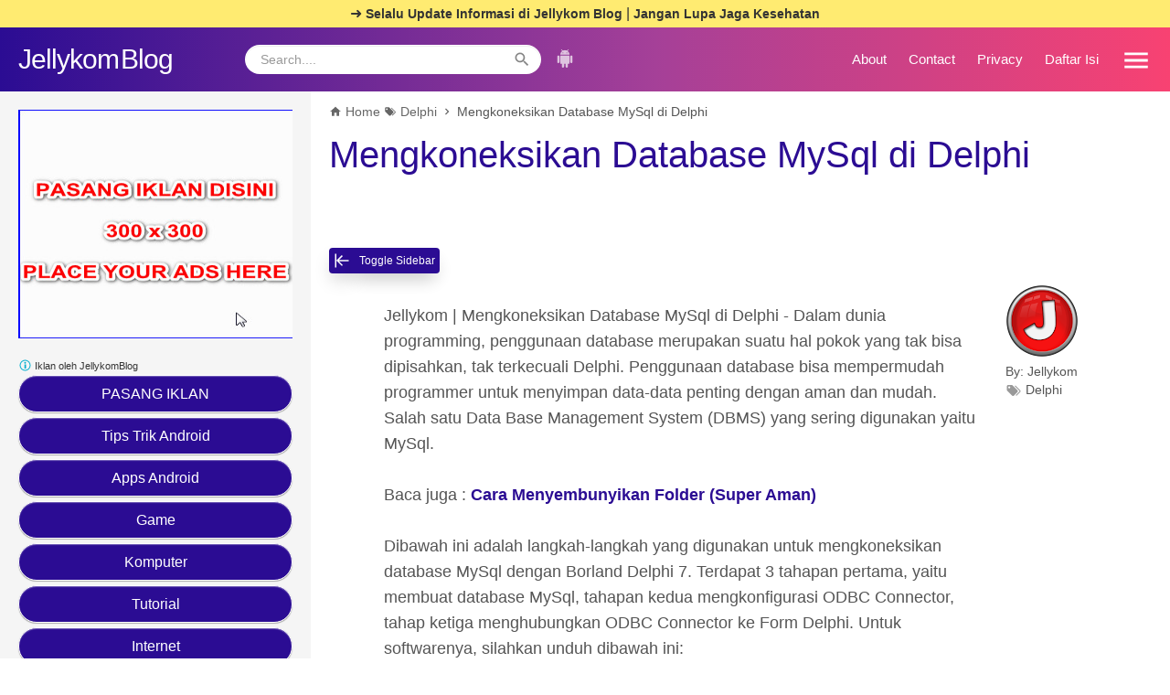

--- FILE ---
content_type: text/html; charset=UTF-8
request_url: https://www.jellykom.com/2015/04/mengkoneksikan-database-mysql-di-delphi.html
body_size: 30056
content:
<!DOCTYPE html>
<HTML class='post_page' dir='ltr' lang='id'>

<head>
<meta charset='utf-8'/>
<meta content='width=device-width,minimum-scale=1,initial-scale=1' name='viewport'/>
<!--[if IE]><meta content='IE=edge; IE=9; IE=8; IE=7; chrome=1' http-equiv='X-UA-Compatible'/><![endif]-->
<link as='script' href='https://cdn.ampproject.org/v0.js' rel='preload'/>
<link as='script' href='https://cdn.ampproject.org/v0/amp-iframe-0.1.js' rel='preload'/>
<link as='script' href='https://cdn.ampproject.org/v0/amp-youtube-0.1.js' rel='preload'/>
<link as='script' href='https://cdn.ampproject.org/v0/amp-video-0.1.js' rel='preload'/>
<link as='script' href='https://cdn.ampproject.org/v0/amp-addthis-0.1.js' rel='preload'/>
<link as='script' href='https://www.googletagmanager.com/gtag/js?id=UA-61258218-1' rel='preload'/>
<link crossorigin='' href='https://www.blogger.com' rel='preconnect dns-prefetch'/><link crossorigin='' href='https://fonts.gstatic.com' rel='preconnect dns-prefetch'/><link crossorigin='' href='https://fonts.googleapis.com' rel='preconnect dns-prefetch'/><link crossorigin='' href='https://cdn.staticaly.com' rel='preconnect dns-prefetch'/><link crossorigin='' href='https://resources.blogblog.com' rel='preconnect dns-prefetch'/><link crossorigin='' href='https://feedburner.google.com' rel='preconnect dns-prefetch'/><link crossorigin='' href='https://feeds.feedburner.com' rel='preconnect dns-prefetch'/><link crossorigin='' href='https://www.google-analytics.com' rel='preconnect dns-prefetch'/><link crossorigin='' href='https://pagead2.googlesyndication.com' rel='preconnect dns-prefetch'/><link crossorigin='' href='https://googleads.g.doubleclick.net' rel='preconnect dns-prefetch'/><link crossorigin='' href='https://www.gstatic.com' rel='preconnect dns-prefetch'/><link crossorigin='' href='https://www.googletagservices.com' rel='preconnect dns-prefetch'/><link crossorigin='' href='https://cdn.ampproject.org' rel='preconnect dns-prefetch'/><link crossorigin='' href='https://3p.ampproject.net' rel='preconnect dns-prefetch'/><link crossorigin='' href='https://tpc.googlesyndication.com' rel='preconnect dns-prefetch'/><link crossorigin='' href='https://www.googletagmanager.com' rel='preconnect dns-prefetch'/><link crossorigin='' href='https://adservice.google.co.id/' rel='preconnect dns-prefetch'/><link crossorigin='' href='https://adservice.google.com/' rel='preconnect dns-prefetch'/><link crossorigin='' href='https://1.bp.blogspot.com' rel='preconnect dns-prefetch'/><link crossorigin='' href='https://2.bp.blogspot.com' rel='preconnect dns-prefetch'/><link crossorigin='' href='https://3.bp.blogspot.com' rel='preconnect dns-prefetch'/><link crossorigin='' href='https://4.bp.blogspot.com' rel='preconnect dns-prefetch'/><link crossorigin='' href='https://cdn.jsdelivr.net' rel='preconnect dns-prefetch'/><link crossorigin='' href='https://cdn.statically.io' rel='preconnect dns-prefetch'/>
<link crossorigin='' href='https://www.youtube.com' rel='preconnect dns-prefetch'/><link crossorigin='' href='https://lh3.googleusercontent.com' rel='preconnect dns-prefetch'/><link crossorigin='' href='https://img.youtube.com' rel='preconnect dns-prefetch'/><link crossorigin='' href='https://raw.githubusercontent.com' rel='preconnect dns-prefetch'/><link crossorigin='' href='https://i.ytimg.com' rel='preconnect dns-prefetch'/><link crossorigin='' href='https://widgets.pinterest.com' rel='preconnect dns-prefetch'/><link crossorigin='' href='https://graph.facebook.com' rel='preconnect dns-prefetch'/>
<script async='async' src='https://cdn.ampproject.org/v0.js'></script>
<script async='async' custom-element='amp-form' src='https://cdn.ampproject.org/v0/amp-form-0.1.js'></script>
<script async='async' custom-element='amp-sidebar' src='https://cdn.ampproject.org/v0/amp-sidebar-0.1.js'></script>
<script async='async' custom-element='amp-accordion' src='https://cdn.ampproject.org/v0/amp-accordion-0.1.js'></script>
<script async='async' custom-element='amp-position-observer' src='https://cdn.ampproject.org/v0/amp-position-observer-0.1.js'></script>
<script async='async' custom-element='amp-animation' src='https://cdn.ampproject.org/v0/amp-animation-0.1.js'></script>
<script async='async' custom-element='amp-youtube' src='https://cdn.ampproject.org/v0/amp-youtube-0.1.js'></script>
<script async='async' custom-element='amp-image-lightbox' src='https://cdn.ampproject.org/v0/amp-image-lightbox-0.1.js'></script>
<script async='async' custom-element='amp-video' src='https://cdn.ampproject.org/v0/amp-video-0.1.js'></script>
<script async='async' custom-element='amp-addthis' src='https://cdn.ampproject.org/v0/amp-addthis-0.1.js'></script>
<script async='async' custom-element='amp-iframe' src='https://cdn.ampproject.org/v0/amp-iframe-0.1.js'></script>
<title>Mengkoneksikan Database MySql di Delphi</title>
<!-- Chrome, Firefox OS and Opera -->
<meta content='#2B0C93' name='theme-color'/>
<!-- Windows Phone -->
<meta content='#2B0C93' name='msapplication-navbutton-color'/>
<meta content='blogger' name='generator'/>
<link href='https://cdn.statically.io/favicons/www.jellykom.com?cache=31556952' rel='icon' type='image/x-icon'/>
<link href='https://cdn.staticaly.com/img/3.bp.blogspot.com/-jtfUNjcwkWA/XI8q2zox3EI/AAAAAAAACpQ/_KvadsttkpQqyIo1H6cCfaJaDq-3euqjwCLcBGAs/s1600/j32.png' rel='icon' sizes='32x32'/>
<link href='https://cdn.staticaly.com/img/1.bp.blogspot.com/-4UjtTTAgt_Y/XI8tAhbcWTI/AAAAAAAACqA/hEhcRjdNakIrbYW6s9On9dRg_zw8IA6cgCLcBGAs/s1600/192.png' rel='icon' sizes='192x192'/>
<link href='https://cdn.staticaly.com/img/1.bp.blogspot.com/-4UjtTTAgt_Y/XI8tAhbcWTI/AAAAAAAACqA/hEhcRjdNakIrbYW6s9On9dRg_zw8IA6cgCLcBGAs/s1600/192.png' rel='apple-touch-icon-precomposed'/>
<meta content='https://cdn.staticaly.com/img/1.bp.blogspot.com/-SVmFJPElAV4/XI8tAn_OwjI/AAAAAAAACqE/c2BuB1pFqMIfD-lhQa4F7L8MrwoPgMUbACLcBGAs/s1600/144.png' name='msapplication-TileImage'/>
<link href='https://www.jellykom.com/2015/04/mengkoneksikan-database-mysql-di-delphi.html' rel='canonical'/>
<link href='https://www.jellykom.com/2015/04/mengkoneksikan-database-mysql-di-delphi.html?amp=1' rel='amphtml'/>
<link href='https://www.jellykom.com/feeds/posts/default' rel='alternate' title='Jellykom Blog- Atom' type='application/atom+xml'/>
<link href='https://www.jellykom.com/feeds/posts/default?alt=rss' rel='alternate' title='Jellykom Blog- RSS' type='application/rss+xml'/>
<link href='https://www.blogger.com/feeds/3427142960440236660/posts/default' rel='alternate' title='Jellykom Blog- Atom' type='application/atom+xml'/>
<link href='https://cdn.statically.io/gh/Jellykom/jellykomblog/f0c3283f7525f1121222955fec1bd2953566a4b6/manifest.json' rel='manifest'/>
<link href='https://www.jellykom.com/2015/04/mengkoneksikan-database-mysql-di-delphi.html' hreflang='x-default' rel='alternate'/>
<meta content='Mengkoneksikan Database MySql di Delphi' property='og:title'/>
<meta content='Mengkoneksikan Database MySql di Delphi, MySQL, Delphi, Koneksi, Database' name='description'/>
<meta content='Mengkoneksikan Database MySql di Delphi, MySQL, Delphi, Koneksi, Database' property='og:description'/>
<meta content='Mengkoneksikan Database MySql di Delphi, MySQL, Delphi, Koneksi, Database' name='twitter:description'/>
<meta content='https://www.jellykom.com/2015/04/mengkoneksikan-database-mysql-di-delphi.html' property='og:url'/>
<meta content='article' property='og:type'/>
<meta content='Jellykom Blog' property='og:site_name'/>
<meta content='%20https://blogger.googleusercontent.com/img/b/R29vZ2xl/AVvXsEhkjVCapNPbCC5rzWi14LG6zquhahXCe1gFBSqmai2bcBI7kBT8cUlXqmQJY5ncIKf-vO2W95ywUQlp4mTpVBZvZGSHUQxF36UxQSs1SFnOylvDjkhiiyGAz3Y0U-dZwXgYq4_7vMIScls/s1600/2015-04-10_181625.png%20' property='og:image'/>
<meta content='1280' property='og:image:width'/>
<meta content='720' property='og:image:height'/>
<meta content='Mengkoneksikan Database MySql di Delphi' property='og:image:alt'/>
<meta content='ahmadfajar.jabrik' property='fb:app_id'/>
<meta content='ahmadfajar.jabrik' property='fb:admins'/>
<meta content='ahmadfajar.jabrik' property='fb:profile_id'/>
<meta content='788937247881021' property='fb:pages'/>
<meta content='Jellykom' name='Author'/>
<meta content='https://web.facebook.com/Tips-Trik-Komputer-dan-Android-788937247881021' property='article:author'/>
<meta content='Jellykom Blog' name='twitter:site'/>
<meta content='summary_large_image' name='twitter:card'/>
<meta content='@fajar_jabrik' name='twitter:creator'/>
<meta content='PDNtZRQATU48dIjrd8ai7-Gk0Pc' name='alexaVerifyID'/>
<meta content='4gs39FOREOGhnT_5R42SzyvioqMQdBkvB6O82Oo28rI' name='google-site-verification'/>
<meta content='V2Vykn4YnJTVX6bR5yNsKJ_iXPnO3g3cT_TiPcAmIZU' name='google-site-verification'/>
<meta content='D2581F15A3B4C26B22F0A618080BEC2F' name='msvalidate.01'/>
<meta content='57889d883998cf3c' name='yandex-verification'/>
<meta content='4bd4a7fa0fc010d4' name='yandex-verification'/>
<meta content='2dc261b1f0f2ec1f6330d71cc5bdb1ce' name='p:domain_verify'/>
<style amp-custom='amp-custom'>
/*<![CDATA[*/
#navbar-iframe{height:0;visibility:hidden}body,.bgfff{background:#fff;}html,amp-sidebar,#toc{scrollbar-width:thin;}.comment-side1{scrollbar-width:none;}html::-webkit-scrollbar,amp-sidebar::-webkit-scrollbar,#toc::-webkit-scrollbar{width:2px;}.comment-side1::-webkit-scrollbar{display:none}html::-webkit-scrollbar-thumb,amp-sidebar::-webkit-scrollbar-thumb,#toc::-webkit-scrollbar-thumb{background-color:#91979d;}body,.btn,#toc a,#toc li,.fontroboto,.status-msg-wrap,.scrollToTop{font-family:-apple-system,BlinkMacSystemFont,"Roboto","Segoe UI","Oxygen-Sans","Ubuntu","Cantarell","Helvetica Neue",sans-serif;}.post-body a[href^="http://"]:after,.post-body a[href^="https://"]:after,.transition4s,a{transition:all .4s ease-in-out}.spoiler-amp amp-accordion h4,:active,:focus{outline:0}::selection{background:#2B0C93}a img{border-width:0}*{-moz-box-sizing:border-box;-webkit-box-sizing:border-box;box-sizing:border-box}#toc a:hover,.PageList ul li a:hover,.author a:hover,.breadcrumbs a:hover,.color2B0C93,.halaman-kanan:hover a,.halaman-kiri:hover a,.post-body a,.post-body blockquote cite,.post-body pre,.post-body pre code,.postmeta a:hover,a.tombol-link:hover,.footer-wrapper a:hover,.on-head a:hover{color:#2B0C93}.colorfff,::selection{color:#fff}#disqusbox::before,#related::before,#video-top::before,#video-top2::before,#video-top3::before,#video-top4::before,#video-top5::before,:target::before{content:"";display:block;height:70px;margin-top:-70px;visibility:hidden}#disqusbox::before{height:90px;margin-top:-90px}.post-body code,b,.color000,.post-body a:hover{color:#000}.color333,.post-body .table td,.post-body .table th,.post-body h2,.post-body h3,.post-body h4,.post-body h5,.post-body h6,.footer1 h4,.footer2 h4,.footer3 h4,.footer4 h4{color:#333}#toc a,#toc li,.color555{color:#555}a,a:hover,abbr[title]{text-decoration:none}.displayinlineblock,.inline-block,.name-sender,.photo-sender,.post-sender::before,.status-msg-wrap a{display:inline-block}#navbar-iframe,.displaynone,.post .jump-link,.post-body .thumbnail,.quickedit,.static_page #sidebar-wrapper,amp-sidebar li.menu-mobile,body>span.notranslate,section:not([expanded]) .show-less,section[expanded] .show-more,.post-body a[name="more"],#marker+svg.to_top.notranslate,.head-wrap .google-auto-placed,pre .google-auto-placed,.head-wrap~.google-auto-placed,.headtop-2 .google-auto-placed,.disclaimer_box .google-auto-placed,footer .google-auto-placed,.home_page #main-wrapper .google-auto-placed{display:none}.disclaimer_box .content p,.m0,.post-body .post-toc,.post-body .separator a,.spoiler-amp amp-accordion div p,.spoiler-amp amp-accordion div pre,.static_page .footer-wrapper,.static_page .outer-wrapper,.status-msg-body,body,.post-body amp-carousel,.post-body amp-facebook,.post-body amp-iframe[src*='youtube.com'],.post-body amp-youtube{margin:0}.disclaimer_box .content p,.iklan-bawahpost,.p0,.post-body .post-toc,.spoiler-amp amp-accordion div p,.static_page #main-wrapper,.static_page .outer-wrapper,.static_page .post-body,.status-msg-wrap{padding:0}.floatleft,.img-left,.photo-sender,.post-body .post-content,.spoiler-amp .spoiler_title{float:left}.floatright,.img-right,.post-body .post-toc{float:right}#toc a,#toc li,.fontweight400,.spoiler-amp amp-accordion h4,.status-msg-wrap{font-weight:400}.post-body h2,.post-body h3,.post-body h4,.post-body h5,.post-body h6,.fontweight500{font-weight:500}.btn,.btn-link,#btn_toc,.fontweight600,.name-sender,.post-body a,.post-body a.btn[href^="http://"],.post-body a.btn[href^="https://"],.post-body a[href^="http://"],.post-body a[href^="https://"],.post-body b,.status-msg-wrap a,.tg-bf,.footer1 a.fontweight600{font-weight:600}.disclaimer_box .content b,.fontweight700{font-weight:700}.positionfixed{position:fixed}#toc a,.contact-me,.displayblock,.post-body blockquote cite,#HTML3 iframe{display:block}.borderradius3,.spoiler-amp amp-accordion h4,.status-msg-wrap a,kbd{-webkit-border-radius:3px;-moz-border-radius:3px;border-radius:3px}.post-body blockquote cite,.post-body i,.tg-it{font-style:italic}i.klik-url{-webkit-user-select:all;-moz-user-select:all;-ms-user-select:all;user-select:all}.liststyle0{list-style:none}.clear{clear:both}#header-wrapper,.outer-wrapper{width:100%;max-width:1440px;}.outer-wrapper,.headtop-2{box-shadow:0 0 40px 0 rgba(0,0,0,.1)}#main-wrapper,#sidebar-wrapper{word-wrap:break-word}.outer-wrapper{padding:0}.head-wrap{position:static;position:-webkit-sticky;position:sticky;top:-40px;margin:0;z-index:999}.archive_page .head-wrap,.home_page .head-wrap,.archive_page .headtop-2,.home_page .headtop-2{margin:0 -20px}.on-head{width:100%;max-width:1440px;font-weight:300;line-height:30px;background:#ffeb71;text-align:center}.on-head a{font-size:90%;font-weight:700;}span.displaynone,.span2{display:none}#header-wrapper{margin:0;padding:0 20px;z-index:999}#header{width:20%;line-height:50px}#header h1,#header h1 a,#header p,#header p a{font-size:30px;letter-spacing:-1px;word-spacing:-5px;color:#fff}.search_box{width:30%;height:50px;}.BlogSearch .gsc-search-box{width:calc(100% - 48px);position:relative;height:32px;margin-top:9px;float:left}.BlogSearch input.gsc-input{width:100%;position:absolute;top:0;left:0;height:32px;padding:0 42px 0 16px;font:400 14px -apple-system,BlinkMacSystemFont,"Roboto","Segoe UI","Oxygen-Sans","Ubuntu","Cantarell","Helvetica Neue",sans-serif;line-height:1;background-color:#fff;background-image:none;border:1px solid transparent;border-radius:16px;-webkit-box-shadow:inset 0 1px 1px rgba(0,0,0,.075);box-shadow:inset 0 1px 1px rgba(0,0,0,.075);-webkit-transition:box-shadow ease-in-out .15s;transition:box-shadow ease-in-out .15s;z-index:1;}.BlogSearch input.gsc-input:focus{-webkit-box-shadow:inset 0 1px 1px rgba(0,0,0,.075),0 0 8px rgba(43,12,147,.6);box-shadow:inset 0 1px 1px rgba(0,0,0,.075),0 0 8px rgba(43,12,147,.6)}.BlogSearch input.gsc-input::placeholder{color:#999;opacity:1}.BlogSearch input.gsc-input:-ms-input-placeholder{color:#999}.BlogSearch input.gsc-input::-ms-input-placeholder{color:#999}.BlogSearch button.gsc-search-button{background-color:transparent;border:1px solid transparent;display:block;border-radius:16px;height:32px;position:absolute;top:0;right:0;padding:0 10px;text-align:center;background-image:none;cursor:pointer;-webkit-appearance:none;-moz-appearance:none;appearance:none;z-index:2}.BlogSearch button.gsc-search-button svg{width:20px;height:20px;vertical-align:middle}.BlogSearch button.gsc-search-button svg path{fill:#333;opacity:.6}.BlogSearch button.gsc-search-button:hover svg path{opacity:1}.app-android-outer{width:32px;position:relative;float:right;}.app-android{width:32px;height:32px;margin:9px 6px 0 10px;text-align:center;position:relative;float:right;cursor:pointer}.app-android svg{vertical-align:-11px;opacity:.7}.app-android:hover svg,.app-android:focus svg,.app-android:active svg{opacity:1}.app-android:before{content:"";position:absolute;top:-9px;bottom:-9px;left:-10px;right:-6px}.app-content{background:#fff url(https://blogger.googleusercontent.com/img/b/R29vZ2xl/AVvXsEjPscWzGa4U7Dq9OW8Lnw9sT3J2gSTgh4hTkmbX5W_R300gFVIhMRXiZzTdernUv2z69S82-tePp8slCHSX6J_I33nvl_8jmr_-lI7w7Jnk-OIC3B5qkK7FDSNutY5Z-3pj01rFKYFMAl4/s300-rw/android-4.png) no-repeat bottom left;width:300px;padding:0;border:1px solid #ccc;border-color:rgba(0,0,0,.2);line-height:1.3;-webkit-box-shadow:0 2px 10px rgba(0,0,0,.2);box-shadow:0 2px 10px rgba(0,0,0,.2);outline:0;position:absolute;right:0;top:50px;margin-right:-129px;-webkit-border-radius:2px;border-radius:2px;-webkit-user-select:text;z-index:1002}.app-content h3{margin:0;padding:5px 20px;color:#333;font-size:18px;font-weight:700;border-bottom:1px solid #ccc;border-color:rgba(0,0,0,.2)}.app-content-on{padding:10px 20px 16px;color:#333;font-size:16px;font-weight:400}.app-content:before{content:"";border-color:transparent;border-style:dashed dashed solid;border-width:0 8.5px 8.5px;position:absolute;left:50%;margin-left:-8.5px;z-index:1;height:0;width:0;border-bottom-color:#ccc;border-bottom-color:rgba(0,0,0,.2);top:-9.5px}.app-content:after{content:"";border-color:transparent;border-bottom-color:#fff;border-style:dashed dashed solid;border-width:0 8.5px 8.5px;position:absolute;left:50%;margin-left:-8.5px;top:-8.5px;z-index:1;height:0;width:0}.app-close-button{position:absolute;width:18px;height:18px;line-height:28px;text-align:center;top:7px;right:5px;background:0 0;border:none;cursor:pointer;padding:0}.app-close-button:before{content:"";position:absolute;top:-15px;right:-15px;bottom:-15px;left:-15px;cursor:pointer}.page{width:47%;width:calc(50% - 48px);padding:0 0 0 20px}.PageList ul{text-align:right;}.PageList ul li a{font-size:95%;line-height:50px;padding:0 15px;color:#fff}.content-wrapper{padding:0;position:relative;}.post_page .content-wrapper{background:#f5f5f5;}#main-wrapper{width:76.7%;width:calc(100% - 340px);margin:0 auto;background:#fff}.post{padding:0}.post h1.post-title{font-size:40px;font-weight:300;line-height:1.2;margin:0 0 15px;padding:0 10px 0 20px;}.post-body{font-size:18px;line-height:1.6;width:80%;width:calc(100% - 200px);counter-reset:blockquote}.post-body h2,.post-body h3,.post-body h4,.post-body h5,.post-body h6{line-height:1.1;margin:40px 0 10px}.post-body h2{font-size:38px}.post-body h3{font-size:30px}.post-body h4,.fs24{font-size:24px}.post-body h5,.post-body h6,.fs20{font-size:20px;}.fs36{font-size:36px}.post-body img{width:100%;height:auto}.post-body amp-img.emojika,.va-12{vertical-align:-12%}.ikonp{vertical-align:-7px}.va2{vertical-align:2px}.post-body blockquote,.post-body blockquote.kata-kata{font-size:18px;font-family:Georgia;color:#000;border-left:3px solid #2B0C93;padding:10px;margin:0;background:#efefef}.post-body blockquote.kata-kata{counter-increment:blockquote;padding-left:40px;position:relative}.post-body blockquote.kata-kata:before{content:counter(blockquote)'.';position:absolute;left:0;top:0;color:#000;font-size:18px;z-index:2;width:40px;height:40px;line-height:40px;text-align:center}.post-body pre,.tg-left{text-align:left}.post-body blockquote cite{font-size:18px;margin-top:5px}.post-body blockquote cite:before{content:"\2014 \2009";color:#000}.post-body code,.post-body pre,.post-body pre code{font-family:SFMono-Regular,Consolas,"Liberation Mono",Menlo,Courier,monospace;white-space:initial;word-spacing:normal;word-break:normal;font-size:18px;font-weight:600}.post-body pre,.post-body pre code{font-size:14px;font-weight:400;line-height:1.3}.post-body pre{border-left:3px solid #2B0C93;background:#f6f0ff;padding:8px 10px;overflow:auto;margin:0}.post-body ul li pre{margin:10px 0}.tg-right{text-align:right}.center,.tg-center{text-align:center}#btn_toc,.back_toc{cursor:pointer}.post-body .post-toc{width:180px;position:-webkit-sticky;position:sticky;top:80px;margin-right:-200px;}#toc{max-height:400px;overflow-y:auto}.post-body .post-content{width:100%}#btn_toc{margin-left:15px}#btn_toc svg,.messenger-icon,.va-middle,.btn-sidebaramp svg,.toggle-label-sidebar svg{vertical-align:middle}#toc{display:block}#toc a,#toc li{font-size:90%;line-height:1.3}#toc a{display:block;padding:5px 0;}.post-toc{border-left:4px solid #2B0C93}#toc ol{margin:0;padding:0 5px 0 30px}.post-body p.desc-post{font-size:18px;line-height:1.6;margin-bottom:1em;}.toc .post-body p.desc-post{display:none;visibility:hidden}.author,.postmeta{color:#555}.author,.post-labels{padding:2px 5px 2px 0}.authorphoto,.post-labels{display:block}.postmeta,.date-header{font-size:95%}.postmeta{width:170px;margin:0;position:static;position:-webkit-sticky;position:sticky;top:80px}.post_page .toc .postmeta{position:relative;top:unset;margin:20px 0;float:none;width:100%}.post_page .toc .postmeta .foto{display:inline-block;float:left;margin-right:10px;margin-bottom:0}.post_page .toc .postmeta .post-labels a,.post_page .toc .postmeta .post-labels svg+a{display:inline-block;float:left;padding:5px 8px;background:#2B0C93;color:#fff;border-radius:3px;margin:0 5px 5px 0}.post_page .toc .post-body{float:none}.author a,.postmeta a{color:#555;font-weight:400}.positionrelative,span.post-author{position:relative}.postmeta .foto{width:80px;height:80px;margin-bottom:5px;-webkit-border-radius:100%;-moz-border-radius:100%;border-radius:100%;overflow:hidden}.postmeta .foto img{-webkit-border-radius:100%;-moz-border-radius:100%;border-radius:100%}.postmeta svg{width:18px;height:18px;vertical-align:-1px;display:inline;float:left;margin-right:4px}.postmeta svg path{fill:#999}.post-labels svg+a{display:block;margin-left:0;margin-top:0}.post-labels a{display:block;margin-left:22px;margin-top:5px}.post-icons svg{width:24px;height:24px}.post-icons{position:absolute;top:0;left:60px;z-index:2}.donate{font-size:16px;margin:10px 0}.reaction-buttons{margin-top:20px}.reactions-label{font-size:16px;margin-right:.7em}.reactions-iframe{overflow:hidden}.reactions-iframe amp-iframe{vertical-align:-3px;margin-left:-.7em}.breadcrumbs{line-height:1.2em;width:auto;overflow:hidden;margin:0;padding:0 10px 0 20px;font-size:90%;color:#555;text-overflow:ellipsis;-webkit-text-overflow:ellipsis;white-space:nowrap}.breadcrumbs a{text-decoration:none;color:#666;padding:15px 0 16px;line-height:1}.breadcrumbs svg{width:14px;height:14px;vertical-align:-2px}.breadcrumbs svg path{fill:#666}#sidebar-wrapper{background:#f5f5f5;width:340px;height:100%;position:static;position:-webkit-sticky;position:sticky;top:50px;display:none}.post_page #sidebar-wrapper{display:block}.amp_page .post_page #sidebar-wrapper{position:static;top:unset}.sidebar{color:#666;line-height:1.3em;font-size:16px;padding:20px 20px 0;}.sidebar .widget{margin:0;padding:0}aside .sidebar.second{margin-bottom:30px;padding-top:0}.kotak_iklan{width:272px}.sidebar .widget-content{margin:0 auto}.kotak_iklan{margin:0 auto 20px}.kotak_iklan,a.tombol-link{text-align:center}.kotak{background:#aaa;height:125px;width:125px;display:inline}.kotak:nth-child(1),.kotak:nth-child(3),.open-recent.mobile-up{margin-right:22px}.kotak:nth-child(1),.kotak:nth-child(2){margin-bottom:22px}.grayscale{background:gray}.banner300sidebar{background:#FFECB3;width:300px;height:250px;position:relative;margin:0 auto 20px}.banner300sidebar:before{content:"Your Banner Here";font-weight:500;font-size:24px;color:#555;line-height:250px;position:absolute;top:0;left:0;right:0;text-align:center}.banner300sidebar img{display:block}.link-btn{position:relative;padding-top:15px}.label-link-btn{font-size:11px;color:#333;position:absolute;top:0;left:0}.label-link-btn svg{width:15px;height:15px;vertical-align:-3px}.label-link-btn svg path{fill:#00aecd}a.tombol-link{width:100%;height:41px;display:block;display:-moz-box;display:-ms-flexbox;display:-webkit-flex;display:flex;line-height:41px;box-shadow:0 1px 1px rgba(255,255,255,.35) inset,0 1px 1px rgba(0,0,0,.3);align-items:center;justify-content:center;background-color:#2B0C93;border:1px solid #fff;border-radius:30px;-webkit-box-sizing:border-box;-moz-box-sizing:border-box;box-sizing:border-box;white-space:nowrap;overflow:hidden;text-overflow:ellipsis;text-decoration:none;color:#fff;font-size:16px;margin:5px auto}a.tombol-link:hover{background-color:#fff}#side-bar h6,amp-sidebar li a{color:#efefef}.btn-sidebaramp{width:48px;height:50px;line-height:50px;border:none;float:right;text-align:right;z-index:1001;cursor:pointer;position:relative}.btn-sidebaramp:before{position:absolute;content:"";top:-10px;right:-10px;left:0;bottom:-10px}.btn-sidebaramp:hover svg path{fill:#2B0C93}amp-sidebar{width:300px;background-image:linear-gradient(151deg,#2b0c93 14%,rgba(248,66,114,0.96) 100%);}svg.amp-close-image{position:absolute;top:15px;left:16px;cursor:pointer}amp-sidebar ul{margin-top:30px}amp-sidebar li:first-child{padding-top:0}amp-sidebar li a{font-size:16px;padding:10px 20px}amp-sidebar button{margin-left:20px}#side-bar h6{background-color:transparent;border:none;font-size:16px;font-weight:500;margin:0 0 5px;padding:10px 20px}amp-sidebar ul li.drop ul{background:#de133b;margin-top:10px}amp-sidebar ul li.drop ul li,amp-sidebar ul li.drop ul li:first-child{padding:10px 20px 0 40px}amp-sidebar li.drop section{padding:0}amp-sidebar li.drop li{border:0}amp-sidebar li.drop li:last-child{padding:10px 20px 10px 40px;margin-bottom:-2px}#side-bar h6 svg{width:20px;height:20px;vertical-align:middle;float:right;}#side-bar h6 svg path{fill:#efefef}.ampstart-social-follow,.follow_sidebar,.logo_sidebar{display:block;text-align:center}.logo_sidebar{height:auto;margin:40px auto 0;font-family:inherit;font-size:26px;font-weight:500;color:#fff;letter-spacing:-1px;word-spacing:-5px;line-height:1}.follow_sidebar{line-height:normal;letter-spacing:normal;font-family:inherit;text-transform:uppercase;font-weight:500;color:#fff;font-size:.94rem;padding-top:1.5rem}.ampstart-social-follow{margin:.5rem 0 1rem;-webkit-box-pack:initial;-ms-flex-pack:initial;justify-content:initial;-webkit-box-align:center;-ms-flex-align:center;align-items:center;-ms-flex-wrap:wrap;flex-wrap:wrap;list-style:none;padding-left:0}.ampstart-social-follow li{display:inline-block;margin-right:0;padding:0}svg:not(:root){overflow:hidden}.ampstart-icon,.ampstart-sidebar .ampstart-icon{fill:#fff}.archive_page .blog-pager svg path,.home_page .blog-pager svg path,svg.panahkanan path,svg.panahkiri path{fill:#fff}.archive_page #Blog1,.home_page #Blog1{padding-bottom:55px;position:relative}.archive_page .home-box,.archive_page .lasthome-box,.archive_page a.blog-pager-newer-link,.archive_page a.blog-pager-older-link,.archive_page a.home-link,.home_page .home-box,.home_page .lasthome-box,.home_page a.blog-pager-newer-link,.home_page a.blog-pager-older-link,.home_page a.home-link{line-height:45px;position:absolute;width:43px;height:43px;text-align:center}.archive_page .blog-pager svg,.home_page .blog-pager svg,.gmail-icon{width:24px;height:24px;vertical-align:-5px}.archive_page #blog-pager,.home_page #blog-pager{clear:both;text-align:center;position:absolute;width:200px;height:45px;line-height:45px;bottom:0;left:50%;margin:0 0 0 -110px;overflow:visible}.archive_page #blog-pager-home-link a.home-link,.archive_page a.blog-pager-newer-link,.archive_page a.blog-pager-older-link,.home_page #blog-pager-home-link a.home-link,.home_page a.blog-pager-newer-link,.home_page a.blog-pager-older-link{background:#2B0C93;border:1px solid transparent;bottom:0}.archive_page a.blog-pager-older-link,.home_page a.blog-pager-older-link{right:0;z-index:2}.archive_page a.blog-pager-newer-link,.home_page a.blog-pager-newer-link{left:0;z-index:2}.archive_page #blog-pager-home-link a.home-link,.home_page #blog-pager-home-link a.home-link{left:50%;margin-left:-22.5px}.archive_page .home-box,.archive_page .lasthome-box,.home_page .home-box,.home_page .lasthome-box{background:#2B0C93;border:1px solid transparent;border-radius:3px;bottom:0;z-index:1;cursor:not-allowed}.archive_page .home-box,.home_page .home-box{left:0}.archive_page .lasthome-box,.home_page .lasthome-box{right:0}.halaman{line-height:1.2em;margin:0;height:0;width:100%;max-width:1440px;position:fixed;bottom:0;left:0;z-index:999;opacity:0}.halaman-kanan,.halaman-kiri{background:#2B0C93;width:40px;height:40px;position:absolute;bottom:0}.current-pageleft,.current-pageright,.halaman-kanan a,.halaman-kiri a,.isihalaman-kanan,.isihalaman-kiri{width:40px;height:40px;position:absolute;bottom:0;z-index:2;right:0}.current-pageleft,.current-pageright{cursor:not-allowed}.halaman-kiri{border-radius:3px 0 0;right:80px}.halaman-kanan{right:40px}.current-pageleft,.current-pageright,.halaman-kanan a,.halaman-kiri a{color:transparent;font-size:0;line-height:1}svg.panahkanan,svg.panahkiri{position:absolute;top:50%;left:50%;margin-top:-17px;width:34px;height:34px;margin-left:-17px;z-index:1}.related-post h4{margin:20px 0 10px;font-size:24px}.related-post{padding:0 80px}.disqus-box{margin:0;padding:20px 80px 30px}.disqus,.comment-side2{position:fixed;top:0;left:0;width:100%;z-index:11001;max-width:1440px}.disqus{height:100vh;overflow:hidden}.comment-side2{height:0}.share-box{position:relative;padding:0 80px}.footer-wrapper{margin:0;padding:3px 0 0;font-size:16px;font-weight:400;line-height:1.6em;text-align:left;position:relative;}.footer2-wrapper{background:#fff;background:rgba(255,255,255,.6);padding:20px;position:relative;z-index:2}.footer-wrapper:before{content:"";position:absolute;top:3px;left:0;bottom:0;width:100%;z-index:1;background:url("https://blogger.googleusercontent.com/img/b/R29vZ2xl/AVvXsEhN2PWcw3UnL-QL73YyVOm9t7oyBrt23fZfR330DfvgRt_ZN2cmsXfZHxL8TVD5jMfVslmimnY9TOCzsmnS5AwoBAHhjKr8LemAS6mJlzNJ2TgxhPyAW8SU9BvGMdZKC4d4KNZg0nPolFc/s1920-rw/polygon-2.jpg")no-repeat;background-position:right bottom;background-size:cover;opacity:.5}.footer1{width:34%;padding:0 30px 10px 0}.footer2,.footer3,.footer4{width:22%;padding:0 0 10px 30px}.footer2 li,.footer3 li,.footer4 li{line-height:1.1;margin-bottom:10px}.footer2 li a,.footer3 li a,.footer4 li a{padding:9px 0 20px}.footer1 p.desktop-up{width:100%}.footer-wrapper ul{margin:15px 0 5px}.footer-wrapper ul.social{margin:5px 0 0 -4px}.footer1 h2.logo-footer{font-size:40px;margin:0 0 10px;line-height:1}hr{height:0;border:0;border-top:1px solid #ddd}kbd{-moz-box-shadow:0 1px 0 rgba(0,0,0,.2),0 0 0 2px #fff inset;-webkit-box-shadow:0 1px 0 rgba(0,0,0,.2),0 0 0 2px #fff inset;background-color:#f7f7f7;border:1px solid #ccc;box-shadow:0 1px 0 rgba(0,0,0,.2),0 0 0 2px #fff inset;font-family:Arial,Helvetica,sans-serif;font-size:14px;font-weight:600;line-height:1.4;margin:0 .1em;padding:.1em .6em;text-shadow:0 1px 0 #fff;vertical-align:middle;}.post-body a.btn[href^="http://"],.post-body a.btn[href^="https://"],a.btn-primary,a.btn:hover{color:#fff}.btn,.btn:active{background-image:none}.btn{padding:6px 12px;margin-bottom:5px;font-size:16px;line-height:1.42857143;text-align:center;white-space:nowrap;vertical-align:middle;-ms-touch-action:manipulation;touch-action:manipulation;cursor:pointer;-webkit-user-select:none;-moz-user-select:none;-ms-user-select:none;user-select:none;border-radius:4px;border:1px solid transparent;display:inline-block}.btn:focus,.btn:hover{color:#333;text-decoration:none;outline:0}.btn:active{outline:0;-webkit-box-shadow:inset 0 3px 5px rgba(0,0,0,.125);box-shadow:inset 0 3px 5px rgba(0,0,0,.125)}.btn-primary,.parse_box>section>:first-child{color:#fff;background-color:#2B0C93;border-color:#230a77}.btn-primary:focus,.parse_box>section>:first-child:focus{color:#fff;background-color:#230a77;border-color:#1e0966}.btn-primary:active,.btn-primary:hover,.parse_box>section>:first-child:active,.parse_box>section>:first-child:hover{color:#fff;background-color:#230a77;border-color:#1e0966}.btn-link{color:#337ab7;border-radius:0}.btn-link,.btn-link:active{background-color:transparent;-webkit-box-shadow:none;box-shadow:none}.btn-link,.btn-link:active,.btn-link:focus,.btn-link:hover{border-color:transparent}.btn-link:focus,.btn-link:hover{color:#23527c;text-decoration:underline;background-color:transparent}.btn-lg{padding:10px 16px;font-size:16px;line-height:1.3333333;border-radius:6px;font-weight:bold}.btn-sm,.btn-xs{font-size:12px;line-height:1.5;border-radius:3px}.btn-sm{padding:5px 10px}.btn-xs{padding:1px 5px}.btn-block{display:block;width:100%;white-space:unset;}.btn-block+.btn-block{margin-top:5px}.btn-play{color:#fff;background-color:#D32F2F;border-color:#C62828;padding:10px 16px 10px 40px;position:relative;font:500 18px Roboto,sans-serif}.btn-play:focus{color:#fff;background-color:#C62828;border-color:#B71C1C}.btn-play:active,.btn-play:hover{color:#fff;background-color:#C62828;border-color:#B71C1C}.btn-play:before{content:"";color:#fff;background-image:url(https://blogger.googleusercontent.com/img/b/R29vZ2xl/AVvXsEjsdnf6rcZWilenWvjmzSVPqEkubQPyvelQDTp289XrykeYD0WuMXb8RMYHoXCp7Wvyc2zfldnd_3SFDKmirMj_ssUZUdfR5reqEjkXqVpH0aOXAR3Xi-IhA9aCE3fDkFCMZOY8txkjcpTg/s1600/play.png);background-size:cover;background-repeat:no-repeat;width:30px;height:40px;position:absolute;left:0;top:50%;margin-top:-20px}.spoiler-amp amp-accordion h4{width:62px;background:#26272a;padding:5px 0 5px 22px;color:#efefef;font-size:12px;font-family:arial,san-serif;line-height:1}.spoiler-amp section:not([expanded]) h4:before,.spoiler-amp section[expanded] h4:before{height:0;width:0;border-style:solid;position:absolute;left:8px;content:""}.spoiler-amp .spoiler_title{display:inline;margin:0 10px 0 0;padding:4px 0;font-size:16px;line-height:1}.spoiler-amp section:not([expanded]) h4:before{border-width:4px 4px 4px 7px;border-color:transparent transparent transparent #fff;top:7px}.spoiler-amp section[expanded] h4:before{border-width:7px 4px 4px;border-color:#fff transparent transparent;top:8px}.spoiler-amp amp-accordion div{width:100%;border:1px solid #ddd;background:#efefef;height:auto;padding:6px 10px;margin:8px 0 0;overflow:hidden}.spoiler-amp amp-accordion div p amp-img{margin:4px 0}.spoiler-amp amp-accordion section:not([expanded]):after{content:"";display:block;background:#efefef;padding:6px;border:1px solid #ddd;margin:8px 0 0}.post-sender{background:#E5E5E5;padding:10px;width:auto;display:block;position:relative;font-size:18px;margin:30px auto;color:#555}.photo-sender,.post-sender amp-img{width:90px;height:90px}.title-sender{border-bottom:1px solid #dbdbdb;padding-bottom:8px;line-height:1.3em}.photo-sender{overflow:hidden;margin:10px 10px 0 0;position:relative}.name-sender{font-size:18px;line-height:1;margin-bottom:10px;text-align:left}.profil-description{padding-top:10px;border-top:1px solid #eeeded;line-height:1.3}.profil-description p{margin-top:5px;margin-bottom:0;line-height:1.3em;font-size:100%}.post-sender::before{content:"";border-left:10px solid transparent;border-right:10px solid transparent;border-bottom:10px solid #E5E5E5;position:absolute;top:-10px;left:50%;margin-left:-10px}.status-msg-wrap{font-size:16px;width:99.999999%;width:calc(100% - 20px);height:auto;color:#666;margin:0 20px 10px 0;position:relative;}.status-msg-border{border:1px solid #000;opacity:0;width:100%;position:relative;height:10px}.status-msg-bg{background-color:#ccc;opacity:.8;width:100%;position:relative;z-index:1}.status-msg-body{color:#fff;text-align:center;padding:6px 10px 10px;width:100%;word-wrap:break-word;z-index:4;box-shadow:0 3px 20px 0 rgba(0,0,0,.075);line-height:1.3}.status-msg-hidden{visibility:hidden;padding:.3em 0}.status-msg-wrap a{color:#fff;background:#2B0C93;margin:0 10px 0 -7px;padding:3px 10px;line-height:1.3}.status-msg-body b{color:#fff;display:block;margin-bottom:6px;font-size:20px;font-weight:500}.status-msg-body:after{content:"";display:block;clear:both}.status-msg-body a:last-child{margin-right:0}.archive_page .outer-wrapper,.home_page .outer-wrapper{padding:0 20px}.archive_page #main-wrapper,.home_page #main-wrapper{width:100%;margin:0;padding:20px 0;float:none}.archive_page #main,.home_page #main{margin-right:-20px}.archive_page .footer-wrapper,.home_page .footer-wrapper{margin:15px -20px 0;float:none}.archive_page .post-outer,.home_page .post-outer{width:23.5%;width:calc(25% - 20px);height:280px;display:inline-block;float:left;margin:0 20px 20px 0}.archive_page .post,.home_page .post{margin:0;padding:0;position:relative;width:100%;height:280px;transition:all .4s ease-in-out;overflow:hidden;box-shadow:0 3px 20px 0 rgba(0,0,0,.075)}.archive_page .post .align,.home_page .post .align{position:absolute;left:50%;top:50%;transform:translate(-50%, -50%);width:100%;padding:10px;}.archive_page .post h3.post-title,.home_page .post h3.post-title{font-size:26px;font-weight:300;margin:0;display:block;line-height:1.2}.archive_page .post h3.post-title a,.home_page .post h3.post-title a{color:#555;display:block}.archive_page .post h3.post-title a:after,.home_page .post h3.post-title a:after{content:"";position:absolute;top:-70px;bottom:-70px;left:0;width:100%;}.archive_page .post .post-body,.home_page .post .post-body{width:unset;float:none;display:inline}.archive_page .post:after,.home_page .post:after{content:"";position:absolute;left:0;width:100%}.archive_page .post:hover,.home_page .post:hover{transform:translateY(-5px);box-shadow:0px 3px 50px 0 rgba(0,0,0,0.075);}.archive_page .post .post-body .snippets,.home_page .post .post-body .snippets{font-size:16px;margin-top:5px;line-height:1.2}.archive_page .post:after,.home_page .post:after{top:0;height:2px}.footer-wrapper,.archive_page .post:after,.archive_page .post:hover h3.post-title a,.gradient-text,.home_page .post:after,.home_page .post:hover h3.post-title a,#header-wrapper,.status-msg-body,.disclaimer_box,amp-sidebar nav ul li a:hover,#side-bar h6:hover,#Label1 .label-size:hover,.headtop-2{background:#2b0c93;background:-moz-linear-gradient(left,#2b0c93 0,#a54098 56%,#f84272 100%);background:-webkit-linear-gradient(left,#2b0c93 0,#a54098 56%,#f84272 100%);background:linear-gradient(to right,#2b0c93 0,#a54098 56%,#f84272 100%);}.archive_page .post:hover h3.post-title a,.gradient-text,.home_page .post:hover h3.post-title a{background-clip:text;-webkit-background-clip:text;text-fill-color:transparent;-webkit-text-fill-color:transparent}.static_page .postmeta,.isi-postmeta{position:fixed;top:-1000px;left:-1000px}.static_page .post h3.post-title{text-align:center;margin:0 0 20px;padding-bottom:20px;border-bottom:1px solid #ddd;font-size:30px}.static_page .post h3.post-title a{font-weight:500;color:#333}.static_page #main-wrapper{width:100%}.static_page .post-body{width:100%;margin:0}.static_page a.home-link{visibility:hidden}.static_page .post{padding:20px}.contact-box{margin-top:10px}.contact-box svg{vertical-align:-5px;margin-right:5px}.img-center{text-align:center;margin:0 auto}.img-left,.img-right{margin-bottom:1em;text-align:center}.img-left{clear:left;margin-right:1em}.img-right{clear:right;margin-left:1em}.img-width-100,.img-width-200,.img-width-300,.img-width-400,.img-width-500,.img-width-600,.img-width-700,.img-width-800{width:100%;text-align:center;clear:both}.img-width-100{max-width:100px}.img-width-200{max-width:200px}.img-width-300{max-width:300px}.img-width-400{max-width:400px}.img-width-500{max-width:500px}.img-width-600{max-width:600px}.img-width-700{max-width:700px}.img-width-800{max-width:800px}.archive_page .scrollToTop,.home_page .scrollToTop,.scrollToTop{color:#fafafa;font-size:1.4em;outline:0;background:#2B0C93;opacity:0;cursor:pointer;position:absolute;visibility:hidden;padding:0}.iklan-bawahpost{display:block;height:auto;margin:20px auto}.scrollToTop{box-shadow:none;width:40px;height:40px;border-radius:0;border:none;z-index:999;bottom:0;right:0}.archive_page .scrollToTop,.home_page .scrollToTop{box-shadow:0 1px 1.5px 0 rgba(0,0,0,.12),0 1px 1px 0 rgba(0,0,0,.24);width:50px;height:50px;border-radius:100px;border:none;bottom:10px;right:10px}#marker{position:absolute;top:100px;width:0;height:0}.scrollToTop svg{width:34px;height:34px;vertical-align:middle}#totop:before{content:"";display:block;height:20px;margin-top:-20px;visibility:hidden}.disclaimer_box{width:100%;padding:2px;border-radius:6px;margin-bottom:20px}.disclaimer_box .content{background:#fff;padding:8px 12px;font-size:16px;border-radius:4px;box-shadow:0 0 0 3px rgba(255,255,255,.3);line-height:1.5}#scrollToTopBox{width:100%;max-width:1440px;height:0;position:fixed;bottom:0;left:0;z-index:999}.post-body .search-box input.box1,.post-body .search-box input.box2{border:5px solid #ddd;padding:8px 12px;width:100%}.post-body .search-box input.box1:focus,.post-body .search-box input.box2:focus{border:5px solid #e8554e;outline:0}.post-body .search-box{display:block;border:1px solid #ddd;padding:20px;margin:10px auto}.skip-navigation{background-color:#fff;color:#000;display:block;height:0;left:0;line-height:50px;overflow:hidden;padding-top:0;position:fixed;text-align:center;top:0;width:100%;z-index:900}.post-body .search-box input.box1{-moz-box-sizing:unset;-webkit-box-sizing:unset;box-sizing:unset}.tooltip{background:#2B0C93;padding:0 10px;position:absolute;bottom:125%;right:10px;border-radius:3px;display:none;color:#fff;white-space:nowrap;height:25px;line-height:25px;font-size:14px;font-weight:400}.tooltip:after{content:"";width:0;height:0;border-left:8px solid transparent;border-right:8px solid transparent;border-top:8px solid #2B0C93;position:absolute;top:100%;right:5px;}.title-pop:hover .tooltip{display:block;}.mobile-up,amp-youtube#test-off img{display:none;visibility:hidden}.resp-sharing{margin:0;padding:0 10px 0 12px}.comment-side1{width:600px;max-width:100%;height:100vh;background:#fff;position:absolute;top:0;right:0;overflow-y:auto;padding:50px 12px 10px;box-shadow:0 0 40px 0 rgba(0,0,0,.3);z-index:2;}.comment-side1{animation:animateright 0.4s}@keyframes animateright{from{right:-600px;} to{right:0;}}div#tutup-komen{animation:animateright2 0.4s}@keyframes animateright2{from{right:-600px;opacity:0} to{right:145px;opacity:1}}div#show-parse,div#pesan-komentar:before{animation:animateright3 0.4s}@keyframes animateright3{from{right:-600px;opacity:0} to{right:0;opacity:1}}div#komen .closedisqus:before{content:"";width:100%;height:100vh;background:rgba(0,0,0,.5);position:absolute;top:0;left:0;bottom:0;z-index:1}div#tutup-komen{width:445px;position:absolute;top:10px;right:145px;z-index:2}div#show-parse{width:125px;position:absolute;top:10px;right:0;margin-right:10px;z-index:2}div#pesan-komentar:before{content:"";background:#fff;width:600px;max-width:100%;height:50px;position:absolute;top:0;right:0;z-index:1}.parsesbox{width:600px;max-width:100%;position:absolute;bottom:0;right:0;padding:20px 20px 0;border-radius:3px 3px 0 0;background:#fff;-webkit-box-shadow:0 1px 18px rgba(0,0,0,.3);box-shadow:0 1px 18px rgba(0,0,0,.3);z-index:11002}#hide-parser{position:absolute;top:-20px;right:20px;border-radius:100%;width:30px;height:30px;line-height:30px;padding:0;font-size:24px;text-align:center;margin:0}.slideInUp{-webkit-animation-name:slideInUp;animation-name:slideInUp;-webkit-animation-duration:1s;animation-duration:1s;-webkit-animation-fill-mode:both;animation-fill-mode:both}@-webkit-keyframes slideInUp{0%{-webkit-transform:translateY(100%);transform:translateY(100%);visibility:visible}100%{-webkit-transform:translateY(0);transform:translateY(0)}}@keyframes slideInUp{0%{-webkit-transform:translateY(100%);transform:translateY(100%);visibility:visible}100%{-webkit-transform:translateY(0);transform:translateY(0)}}.mb0{margin-bottom:0}.mt0{margin-top:0}.mb10{margin-bottom:10px}#cookieChoiceInfo{bottom:0;top:auto}.table th,.tg-bf{font-weight:700}.table-responsive{min-height:.01%;overflow-x:auto;font-size:16px}.table{width:100%;border-collapse:collapse;border-spacing:0}.table td,.table th{background-color:#F3F5EF;border:1px solid #bbb;color:#333;font-size:100%;padding:5px 10px;vertical-align:top}.table tr:nth-child(even) td{background-color:#F0F0E5}.table th{background-color:#EAE2CF;color:#333;font-size:110%}.table tr.even:hover td,.table tr:hover td{color:#222;background-color:#FFFBEF}.tg-it{font-style:italic}.tg-left{text-align:left}.tg-right{text-align:right}.tg-center{text-align:center}@media screen and (max-width:767px){.table-responsive{width:100%;margin-bottom:15px;overflow-y:hidden;-ms-overflow-style:-ms-autohiding-scrollbar}.table-responsive>.table{margin-bottom:0}.table-responsive>.table>tbody>tr>td,.table-responsive>.table>tbody>tr>th,.table-responsive>.table>tfoot>tr>td,.table-responsive>.table>tfoot>tr>th,.table-responsive>.table>thead>tr>td,.table-responsive>.table>thead>tr>th{white-space:nowrap}}.clear{clear:both;display:block}input.check-sidebar{position:fixed;top:-100px;opacity:0}.toggle-label-sidebar{position:-webkit-sticky;position:sticky;top:70px;z-index:16;margin-left:20px;font-size:12px;color:#fff;cursor:pointer;display:inline-flex;align-items:center;}.toggle-label-icon,.toggle-label-title{display:flex;align-items:center;box-shadow:0 10px 20px -5px rgba(0,0,0,.25);background:#2B0C93;border-radius:4px;height:28px;padding:5px}.toggle-label-title{border-radius:0 4px 4px 0;margin-left:-5px;padding-left:10px}.postbody{position:relative;padding:40px 10px 25px 80px;margin-top:-28px}.static_page .postbody,.archive_page .postbody,.home_page .postbody{position:static;padding:0;margin:0}input[type=checkbox]#check-sidebar:checked~.content-wrapper #sidebar-wrapper{margin-left:-400px}input[type=checkbox]#check-sidebar:checked~.content-wrapper #main-wrapper{width:100%}input[type=checkbox]#check-sidebar:checked~.content-wrapper #main-wrapper #main #Blog1 .blog-posts .post-outer .post .toggle-label-sidebar svg{transform:rotate(180deg);}input[type=checkbox]#check-sidebar:checked~.content-wrapper #main-wrapper #main #Blog1 .blog-posts .post-outer .post .postbody,input[type=checkbox]#check-sidebar:checked~.content-wrapper #main-wrapper #main #Blog1 .blog-posts .post-outer .post .share-box,input[type=checkbox]#check-sidebar:checked~.content-wrapper #main-wrapper #main #Blog1 .blog-posts .post-outer .post .related-post{padding:0 250px 25px;}input[type=checkbox]#check-sidebar:checked~.content-wrapper #main-wrapper #main #Blog1 .blog-posts .post-outer .post .postbody{margin-right:-70px}input[type=checkbox]#check-sidebar:checked~.content-wrapper #main-wrapper #main #Blog1 .blog-posts .post-outer .disqus-box{padding:20px 250px;}#Label1{padding:0 20px}#Label1 .label-size{position:relative;margin-bottom:5px;padding:0 50px 0 10px;background:rgba(255,255,255,.2);border-radius:3px;text-align:left;display:block;transition:all .4s ease-in-out;overflow:hidden;text-overflow:ellipsis;-webkit-text-overflow:ellipsis;white-space:nowrap}#Label1 .label-size a,#Label1 .label-size span{text-decoration:none;color:#fff;font-weight:500;font-size:16px;padding:6px 0;display:block}#Label1 .label-size span.label-count{position:absolute;top:0;right:10px;padding:6px 0;transition:all .4s ease-in-out}#Label1 .label-size a:hover, #Label1 .label-size span:hover{background:0 0}.headtop-1{height:10px;width:100%;opacity:0;visibility:hidden;}.headtop-2{height:11px;margin-top:-1px;}.shring #header h1,.shring #header h1 a,.shring #header p,.shring #header p a{font-size:22px;}.gap{display:none;visibility:hidden}.gapon .gap{height:20px;display:block;visibility:visible}.homepage .post-outer:nth-child(1),.homepage .post-outer:nth-child(2),.homepage .post-outer:nth-child(7),.homepage .post-outer:nth-child(16){width:48.5%;width:calc(50% - 20px);}.homepage .post-outer:nth-child(1) .post h3.post-title,.homepage .post-outer:nth-child(2) .post h3.post-title,.homepage .post-outer:nth-child(7) .post h3.post-title,.homepage .post-outer:nth-child(16) .post h3.post-title{font-size:40px}.homepage .post-outer:nth-child(1) .post .post-body .snippets,.homepage .post-outer:nth-child(2) .post .post-body .snippets,.homepage .post-outer:nth-child(7) .post .post-body .snippets,.homepage .post-outer:nth-child(16) .post .post-body .snippets{font-size:20px}.homepage.post_page .post-outer,.static_page .homepage .post-outer{width:100%}

@media screen and (max-width:1366px){.archive_page .post h3.post-title,.home_page .post h3.post-title{font-size:26px}.homepage .post-outer:nth-child(1) .post h3.post-title,.homepage .post-outer:nth-child(2) .post h3.post-title,.homepage .post-outer:nth-child(7) .post h3.post-title,.homepage .post-outer:nth-child(16) .post h3.post-title{font-size:36px}}@media screen and (max-width:1280px){.archive_page .post h3.post-title,.home_page .post h3.post-title{font-size:24px}.PageList ul li a{padding:0 10px}.homepage .post-outer:nth-child(1) .post h3.post-title,.homepage .post-outer:nth-child(2) .post h3.post-title,.homepage .post-outer:nth-child(7) .post h3.post-title,.homepage .post-outer:nth-child(16) .post h3.post-title{font-size:32px}}@media screen and (max-width:1024px){.archive_page .post h3.post-title,.home_page .post h3.post-title{font-size:20px}.post{margin:0;padding:0}.related-post,.share-box{padding-right:10px}.disqus-box,input[type=checkbox]#check-sidebar:checked~.content-wrapper #main-wrapper #main #Blog1 .blog-posts .post-outer .disqus-box{padding:20px 10px}.post-body,.post_page .postmeta{float:none;width:100%}.post_page .footer2-wrapper{padding:10px}.post_page .postmeta{position:relative;top:unset;margin:20px 0}.postmeta .foto{display:inline-block;float:left;margin-right:10px;margin-bottom:0}.post-labels a,.post-labels svg+a{display:inline-block;float:left;padding:5px 8px;background:#2B0C93;color:#fff;border-radius:3px;margin:0 5px 5px 0}.postmeta svg{display:none}.breadcrumbs,.post h1.post-title{padding:0 10px}.resp-sharing{padding:0 10px 0 2px}.post-icons{top:-20px}.PageList ul li a{padding:0 5px}.post_page .search_box,.search_box{width:25%}.page,.post_page .page{width:54%;width:calc(55% - 48px)}#header h1,#header h1 a,#header p,#header p a{font-size:24px}.postbody,.related-post,.share-box{padding-left:48px}.toggle-label-sidebar{margin-left:10px}.archive_page .postbody,.home_page .postbody{padding-left:0}input[type=checkbox]#check-sidebar:checked~.content-wrapper #main-wrapper #main #Blog1 .blog-posts .post-outer .post .toggle-label-sidebar{margin-left:10px}input[type=checkbox]#check-sidebar:checked~.content-wrapper #main-wrapper #main #Blog1 .blog-posts .post-outer .post .postbody,input[type=checkbox]#check-sidebar:checked~.content-wrapper #main-wrapper #main #Blog1 .blog-posts .post-outer .post .related-post,input[type=checkbox]#check-sidebar:checked~.content-wrapper #main-wrapper #main #Blog1 .blog-posts .post-outer .post .share-box{margin-left:48px;margin-right:10px;padding-left:0;padding-right:0}input[type=checkbox]#check-sidebar:checked~.content-wrapper #main-wrapper #main #Blog1 .blog-posts .post-outer .post .postbody{padding-top:40px}.post-body .post-content,.post-body .post-toc{margin-bottom:20px;position:static;width:100%}.post-body .post-toc{margin-right:0;}#toc{max-height:100%;overflow-y:unset}#toc a,#toc li{font-size:100%}.homepage .post-outer:nth-child(1) .post h3.post-title,.homepage .post-outer:nth-child(2) .post h3.post-title,.homepage .post-outer:nth-child(7) .post h3.post-title,.homepage .post-outer:nth-child(16) .post h3.post-title{font-size:28px}}@media screen and (max-width:960px){#header{width:50%}.search_box{width:49%;width:calc(50% - 48px)}amp-sidebar li.menu-mobile{display:block}.page{display:none}.post_page .search_box{width:49%;width:calc(50% - 48px)}.post_page #header-wrapper{padding:0 10px}.app-content{margin-right:-50px}.app-content:before,.app-content:after{margin-left:70px}}@media screen and (max-width:800px){.archive_page .post-outer,.home_page .post-outer{width:49%;width:calc(50% - 20px)}.archive_page .post h3.post-title,.home_page .post h3.post-title{font-size:28px}.footer1{padding:0 0 10px}.post_page #main-wrapper{width:100%;float:none}.post_page .post{margin:0;padding:10px 0 0}.disqus-box{padding:20px 10px 0}.halaman{margin:20px 0 0;padding:0 10px}.scrollToTop{color:#fafafa;font-size:1.4em;box-shadow:0 1px 1.5px 0 rgba(0,0,0,.12),0 1px 1px 0 rgba(0,0,0,.24);width:50px;height:50px;border-radius:100px;border:none;outline:0;background:#2B0C93;bottom:10px;right:10px;position:absolute;opacity:0;visibility:hidden;cursor:pointer}.halaman{max-width:100%;line-height:1.2em;height:auto;position:relative;bottom:unset;left:unset;z-index:1;opacity:1}.halaman-kanan,.halaman-kiri{color:#666;background:0 0;width:50%;position:relative;bottom:unset;right:unset}.halaman-kiri{border-radius:0;height:auto;padding:0 10px 0 20px;text-align:left}.halaman-kanan{height:auto;padding:0 20px 0 10px;text-align:right}.current-pageleft,.current-pageright,.halaman-kanan a,.halaman-kiri a{background:0 0;text-decoration:none;color:#666;font-size:20px;line-height:1;width:100%;height:auto;position:relative;bottom:unset;right:unset}.isihalaman-kanan,.isihalaman-kiri{padding-top:2px;width:100%;height:auto;position:relative;bottom:unset;right:unset}svg.panahkanan,svg.panahkiri{position:absolute;top:50%;margin-top:-12.5px;width:25px;height:25px;margin-left:0}svg.panahkanan path,svg.panahkiri path{fill:#666}svg.panahkiri{left:-10px}svg.panahkanan{left:unset;right:-10px}#sidebar-wrapper{position:relative;height:auto;top:unset;width:300px;margin:20px auto 0;padding-left:0;background:0 0;float:none}.sidebar{padding:10px 0 0}.current-pageleft .tooltip,.halaman-kiri .tooltip{right:unset;left:10px}.current-pageleft .tooltip:after,.halaman-kiri .tooltip:after{right:unset;left:5px}#HTML3 .iklan-sidebar-ins,.desktop-up,.footer2-wrapper .mobile-up,.headtop-1,.headtop-2,.toggle-label-sidebar,amp-sidebar ul{display:none;visibility:hidden}.footer2-wrapper .desktop-up,.mobile-up,amp-sidebar[side][open] ul{display:block;visibility:visible}.postbody{padding-top:0;margin-top:0}.postbody,.related-post,.share-box{padding-left:10px}.head-wrap{top:-30px}.homepage .post-outer:nth-child(1) .post .post-body .snippets,.homepage .post-outer:nth-child(2) .post .post-body .snippets,.homepage .post-outer:nth-child(7) .post .post-body .snippets,.homepage .post-outer:nth-child(16) .post .post-body .snippets{font-size:16px}}@media screen and (max-width:667px){.archive_page .post h3.post-title,.home_page .post h3.post-title,.homepage .post-outer:nth-child(1) .post h3.post-title,.homepage .post-outer:nth-child(2) .post h3.post-title,.homepage .post-outer:nth-child(7) .post h3.post-title,.homepage .post-outer:nth-child(16) .post h3.post-title{font-size:22px}.archive_page .scrollToTop,.home_page .scrollToTop,.scrollToTop{bottom:90px}}@media screen and (max-width:640px){#related::before,#video-top::before,:target::before{height:50px;margin-top:-50px}#disqusbox::before{height:63px;margin-top:-63px}.img-width-500.img-left,.img-width-500.img-right,.img-width-600.img-left,.img-width-600.img-right,.img-width-700.img-left,.img-width-700.img-right{clear:both;float:none;margin:1em auto;text-align:center}.footer1,.footer2,.footer3,.footer4{width:100%;padding:0;float:none;display:block;margin-bottom:20px}.static_page .post{padding:20px 10px}.footer2-wrapper .desktop-up{display:none;visibility:hidden}.footer2-wrapper .mobile-up{display:block;visibility:visible}.footer2-wrapper hr.mobile-up{border-color:#da97c7;}}@media screen and (max-width:600px){.archive_page .post h3.post-title,.home_page .post h3.post-title,.static_page .post h3.post-title{font-size:22px}div#tutup-komen{width:calc(100% - 155px)}.comment-side1{padding:50px 2px 10px}#toc a{padding:12px 0 13px}#btn_toc{padding:10px 0}}@media screen and (max-width:568px){.archive_page #main,.home_page #main{margin-right:0}.archive_page .post h3.post-title,.home_page .post h3.post-title{font-size:28px}.archive_page .post-outer,.home_page .post-outer,.homepage .post-outer:nth-child(1),.homepage .post-outer:nth-child(2),.homepage .post-outer:nth-child(7),.homepage .post-outer:nth-child(16){width:100%;height:auto}.archive_page .post,.home_page .post{height:auto}.archive_page .post .align,.home_page .post .align{position:relative;left:unset;top:unset;transform:unset;}.archive_page #blog-pager,.home_page #blog-pager{margin:0 0 0 -100px}.status-msg-wrap{width:100%}.archive_page .post .post-body .snippets,.home_page .post .post-body .snippets{margin-top:10px}.span1{display:none}span.displaynone{clear:both;display:block}.span2{display:inline}.head-wrap{top:-60px}.home_page #main-wrapper .google-auto-placed{display:block}.archive_page .post h3.post-title a:after,.home_page .post h3.post-title a:after{top:0;bottom:0;height:100%}}@media screen and (max-width:425px){#header{width:42%}.post_page .search_box,.search_box{width:57%;width:calc(58% - 40px)}#header h1,#header h1 a,#header p,#header p a{font-size:20px}#header-wrapper,.archive_page .outer-wrapper,.home_page .outer-wrapper{padding:0 10px}.img-width-100.img-left,.img-width-100.img-right,.img-width-200.img-left,.img-width-200.img-right,.img-width-300.img-left,.img-width-300.img-right,.img-width-400.img-left,.img-width-400.img-right{clear:both;float:none;margin:1em auto;text-align:center}.btn-sidebaramp{right:0}.post h1.post-title{font-size:30px}.post_page .post{padding:5px 0 0}amp-sidebar{width:300px}.archive_page .footer-wrapper,.home_page .footer-wrapper{width:106%;width:calc(100% + 20px);margin:0 -10px;float:none}.reactions-label,.shortener-box .shorten-text{display:block;margin-bottom:5px}.archive_page .post h3.post-title,.home_page .post h3.post-title,.homepage .post-outer:nth-child(1) .post h3.post-title,.homepage .post-outer:nth-child(2) .post h3.post-title,.homepage .post-outer:nth-child(7) .post h3.post-title,.homepage .post-outer:nth-child(16) .post h3.post-title{font-size:24px}.footer2-wrapper{padding:10px}#sidebar-wrapper{width:100%;margin:0}.sidebar{padding:10px 10px 0;}.open-recent.mobile-up{margin-right:8px}.archive_page .post-outer,.home_page .post-outer{margin:0 0 10px}.archive_page #main-wrapper,.home_page #main-wrapper{padding:10px 0 20px}.archive_page .head-wrap,.home_page .head-wrap,.archive_page .headtop-2,.home_page .headtop-2{margin:0 -10px}.btn-sidebaramp{width:40px}.app-content{margin-right:-40px}.app-content:before,.app-content:after{margin-left:80px}.link-btn{padding-top:25px}.label-link-btn{padding:14px 0;z-index:1}.post-body li{margin-bottom:12px}.post-body li a{padding:12px 0}}@media screen and (max-width:375px){.BlogSearch input.gsc-input{padding:0 10px}.current-pageleft,.current-pageright,.halaman-kanan a,.halaman-kiri a{font-size:17px}.BlogSearch button.gsc-search-button{display:none}}@media screen and (max-width:320px){#header h1,#header h1 a,#header p,#header p a{font-size:18px}.current-pageleft,.current-pageright,.halaman-kanan a,.halaman-kiri a{font-size:16px}.app-content{margin-right:-40px}}
/*]]>*/
</style>
<style>
/*<![CDATA[*/
.sticky-ad,.sticky-ad-close-button{background-color:rgba(255,255,255,.7)}.sticky-ad>div{margin:0 auto!important}body.sticky .footer2-wrapper{padding-bottom:100px}.stickyad{width:100%;max-width:1440px;position:fixed;bottom:0;left:0;height:0;z-index:995;display:none}.sticky-ad{display:-webkit-box;display:-ms-flexbox;display:flex;-webkit-box-orient:vertical;-webkit-box-direction:normal;-ms-flex-direction:column;flex-direction:column;-webkit-box-align:center;-ms-flex-align:center;align-items:center;-webkit-box-pack:center;-ms-flex-pack:center;justify-content:center;overflow:visible;position:absolute;text-align:center;bottom:0;left:50%;margin-left:-368px;width:736px;max-height:104px;background-image:none;box-shadow:0 0 5px 0 rgba(0,0,0,.2);margin-bottom:0;padding-top:4px}.sticky-ad-close-button{position:absolute;width:28px;height:28px;top:-28px;right:0;padding:0;text-align:center;box-shadow:0 -1px 1px 0 rgba(0,0,0,.2);border:none;border-radius:12px 12px 0 0;cursor:pointer}.sticky-ad-close-button svg{vertical-align:middle}.sticky-ad-close-button:before{position:absolute;content:"";top:-20px;right:0;left:-20px;bottom:0}
/*]]>*/
</style>
<style amp-boilerplate='amp-boilerplate'>body{-webkit-animation:-amp-start 8s steps(1,end) 0s 1 normal both;-moz-animation:-amp-start 8s steps(1,end) 0s 1 normal both;-ms-animation:-amp-start 8s steps(1,end) 0s 1 normal both;animation:-amp-start 8s steps(1,end) 0s 1 normal both}@-webkit-keyframes -amp-start{from{visibility:hidden}to{visibility:visible}}@-moz-keyframes -amp-start{from{visibility:hidden}to{visibility:visible}}@-ms-keyframes -amp-start{from{visibility:hidden}to{visibility:visible}}@-o-keyframes -amp-start{from{visibility:hidden}to{visibility:visible}}@keyframes -amp-start{from{visibility:hidden}to{visibility:visible}}</style><noscript><style amp-boilerplate='amp-boilerplate'>body{-webkit-animation:none;-moz-animation:none;-ms-animation:none;animation:none}</style></noscript>

</head>
<body> 
<a aria-label='Skip' class='skip-navigation' href='#main' role='button' tabindex='0'>
Skip to main content
</a>
<div id='totop'></div>
<amp-sidebar class='p0' id='side-bar' layout='nodisplay' side='right'>
<svg aria-label='Close Sidebar' class='amp-close-image' height='20' on='tap:side-bar.close' role='button' tabindex='0' viewBox='0 0 24 24' width='20'>
<path d='M19,3H16.3H7.7H5A2,2 0 0,0 3,5V7.7V16.4V19A2,2 0 0,0 5,21H7.7H16.4H19A2,2 0 0,0 21,19V16.3V7.7V5A2,2 0 0,0 19,3M15.6,17L12,13.4L8.4,17L7,15.6L10.6,12L7,8.4L8.4,7L12,10.6L15.6,7L17,8.4L13.4,12L17,15.6L15.6,17Z' fill='#fff'></path>
</svg>
<h5 class='logo_sidebar'>
Jellykom Blog
</h5>
<nav>
<ul class='p0 liststyle0'>
<li class='liststyle0 m0 p0 drop'>
<amp-accordion>
<section>
<h6>
<span class='show-more'>Kategori</span>
<span class='show-less'>Kategori</span>
<svg viewBox='0 0 24 24'><path d='M7,10L12,15L17,10H7Z' fill='#000000'></path></svg>
</h6>
<div class='sidebarmenu section' id='sidebarmenu'><div class='widget Label' data-version='1' id='Label1'>
<h2 class='displaynone'>Labels</h2>
<div class='widget-content cloud-label-widget-content'>
<span class='label-size label-size-4'>
<a dir='ltr' href='https://www.jellykom.com/search/label/Aplikasi%20Android?max-results=16' title='Aplikasi Android'>Aplikasi Android</a>
<span class='label-count' dir='ltr'>(50)</span>
</span>
<span class='label-size label-size-1'>
<a dir='ltr' href='https://www.jellykom.com/search/label/Delphi?max-results=16' title='Delphi'>Delphi</a>
<span class='label-count' dir='ltr'>(1)</span>
</span>
<span class='label-size label-size-2'>
<a dir='ltr' href='https://www.jellykom.com/search/label/DIY?max-results=16' title='DIY'>DIY</a>
<span class='label-count' dir='ltr'>(5)</span>
</span>
<span class='label-size label-size-3'>
<a dir='ltr' href='https://www.jellykom.com/search/label/Game%20Android?max-results=16' title='Game Android'>Game Android</a>
<span class='label-count' dir='ltr'>(7)</span>
</span>
<span class='label-size label-size-3'>
<a dir='ltr' href='https://www.jellykom.com/search/label/Internet?max-results=16' title='Internet'>Internet</a>
<span class='label-count' dir='ltr'>(11)</span>
</span>
<span class='label-size label-size-1'>
<a dir='ltr' href='https://www.jellykom.com/search/label/Jellykom%20Blog?max-results=16' title='Jellykom Blog'>Jellykom Blog</a>
<span class='label-count' dir='ltr'>(1)</span>
</span>
<span class='label-size label-size-4'>
<a dir='ltr' href='https://www.jellykom.com/search/label/Lainnya?max-results=16' title='Lainnya'>Lainnya</a>
<span class='label-count' dir='ltr'>(28)</span>
</span>
<span class='label-size label-size-4'>
<a dir='ltr' href='https://www.jellykom.com/search/label/Teknologi?max-results=16' title='Teknologi'>Teknologi</a>
<span class='label-count' dir='ltr'>(24)</span>
</span>
<span class='label-size label-size-4'>
<a dir='ltr' href='https://www.jellykom.com/search/label/Tips?max-results=16' title='Tips'>Tips</a>
<span class='label-count' dir='ltr'>(28)</span>
</span>
<span class='label-size label-size-4'>
<a dir='ltr' href='https://www.jellykom.com/search/label/Tips%20Komputer?max-results=16' title='Tips Komputer'>Tips Komputer</a>
<span class='label-count' dir='ltr'>(35)</span>
</span>
<span class='label-size label-size-5'>
<a dir='ltr' href='https://www.jellykom.com/search/label/Tips%20Trik%20Android?max-results=16' title='Tips Trik Android'>Tips Trik Android</a>
<span class='label-count' dir='ltr'>(99)</span>
</span>
<span class='label-size label-size-4'>
<a dir='ltr' href='https://www.jellykom.com/search/label/Tutorial?max-results=16' title='Tutorial'>Tutorial</a>
<span class='label-count' dir='ltr'>(41)</span>
</span>
<span class='label-size label-size-4'>
<a dir='ltr' href='https://www.jellykom.com/search/label/Tutorial%20Komputer?max-results=16' title='Tutorial Komputer'>Tutorial Komputer</a>
<span class='label-count' dir='ltr'>(24)</span>
</span>
<div class='clear'></div>
</div>
</div></div>
</section>
</amp-accordion>
</li>
<li class='liststyle0 m0 p0'><a class='fontweight600 displayblock' href='/search/label/Tips%20Trik%20Android' title='Tips Trik Android'>Tips Trik Android</a></li>
<li class='liststyle0 m0 p0'><a class='fontweight600 displayblock' href='/search/label/Aplikasi%20Android' rel='noopener' target='_blank' title='Apps Android'>Apps Android</a></li>
<li class='liststyle0 m0 p0'><a class='fontweight600 displayblock' href='/search/label/Game%20Android' title='Game'>Game</a></li>
<li class='liststyle0 m0 p0'><a class='fontweight600 displayblock' href='/search/label/Tips%20Komputer' rel='nofollow noopener' target='_blank' title='Komentar'>Komputer</a></li>
<li class='liststyle0 m0 p0'><a class='fontweight600 displayblock' href='/search/label/Tutorial%20Komputer' rel='noopener' target='_blank' title='Tutorial'>Tutorial</a></li>
<li class='liststyle0 m0 p0'><a class='fontweight600 displayblock' href='/search/label/Teknologi' rel='noopener' target='_blank' title='Teknologi'>Teknologi</a></li>
<li class='liststyle0 m0 p0'><a class='fontweight600 displayblock' href='/search/label/Internet' rel='noopener' target='_blank' title='Internet'>Internet</a></li>
<li class='liststyle0 m0 p0'><a class='fontweight600 displayblock' href='/search/label/DIY' rel='noopener' target='_blank' title='DIY'>DIY</a></li>
</ul>
</nav>
<h3 class='follow_sidebar'>follow us</h3>
<ul class='ampstart-social-follow center'>
<li>
<a aria-label='Link to Facebook' class='inline-block p0' href='https://web.facebook.com/Tips-Trik-Komputer-dan-Android-788937247881021' rel='nofollow noopener' target='_blank' title='Follow on Facebook'><svg height='34' viewbox='0 0 24 24' width='34' xmlns='http://www.w3.org/2000/svg'><path class='ampstart-icon' d='M5,3H19A2,2 0 0,1 21,5V19A2,2 0 0,1 19,21H5A2,2 0 0,1 3,19V5A2,2 0 0,1 5,3M18,5H15.5A3.5,3.5 0 0,0 12,8.5V11H10V14H12V21H15V14H18V11H15V9A1,1 0 0,1 16,8H18V5Z'></path></svg></a>
</li>
<!-- <li> <a aria-label='Link to Instagram' class='inline-block p0' href='https://www.instagram.com/xxxxxxxxxxxxxx/' rel='nofollow noopener' target='_blank' title='Follow on Instagram'><svg height='34' viewbox='0 0 24 24' width='34' xmlns='http://www.w3.org/2000/svg'><path class='ampstart-icon' d='M7.8,2H16.2C19.4,2 22,4.6 22,7.8V16.2A5.8,5.8 0 0,1 16.2,22H7.8C4.6,22 2,19.4 2,16.2V7.8A5.8,5.8 0 0,1 7.8,2M7.6,4A3.6,3.6 0 0,0 4,7.6V16.4C4,18.39 5.61,20 7.6,20H16.4A3.6,3.6 0 0,0 20,16.4V7.6C20,5.61 18.39,4 16.4,4H7.6M17.25,5.5A1.25,1.25 0 0,1 18.5,6.75A1.25,1.25 0 0,1 17.25,8A1.25,1.25 0 0,1 16,6.75A1.25,1.25 0 0,1 17.25,5.5M12,7A5,5 0 0,1 17,12A5,5 0 0,1 12,17A5,5 0 0,1 7,12A5,5 0 0,1 12,7M12,9A3,3 0 0,0 9,12A3,3 0 0,0 12,15A3,3 0 0,0 15,12A3,3 0 0,0 12,9Z'/></svg></a> </li> <li> <a aria-label='Link to Twitter' class='inline-block p0' href='https://twitter.com/xxxxxxxxxxxxxx' rel='nofollow noopener' target='_blank' title='Follow on Twitter'><svg height='34' viewbox='0 0 24 24' width='34' xmlns='http://www.w3.org/2000/svg'><path class='ampstart-icon' d='M5,3H19A2,2 0 0,1 21,5V19A2,2 0 0,1 19,21H5A2,2 0 0,1 3,19V5A2,2 0 0,1 5,3M17.71,9.33C18.19,8.93 18.75,8.45 19,7.92C18.59,8.13 18.1,8.26 17.56,8.33C18.06,7.97 18.47,7.5 18.68,6.86C18.16,7.14 17.63,7.38 16.97,7.5C15.42,5.63 11.71,7.15 12.37,9.95C9.76,9.79 8.17,8.61 6.85,7.16C6.1,8.38 6.75,10.23 7.64,10.74C7.18,10.71 6.83,10.57 6.5,10.41C6.54,11.95 7.39,12.69 8.58,13.09C8.22,13.16 7.82,13.18 7.44,13.12C7.81,14.19 8.58,14.86 9.9,15C9,15.76 7.34,16.29 6,16.08C7.15,16.81 8.46,17.39 10.28,17.31C14.69,17.11 17.64,13.95 17.71,9.33Z'/></svg></a> </li> <li> <a aria-label='Link to Pinterest' class='inline-block p0' href='https://www.pinterest.com/xxxxxxxxxxxxxx/' rel='nofollow noopener' target='_blank' title='Follow on Pinterest'><svg height='34' viewbox='0 0 24 24' width='34' xmlns='http://www.w3.org/2000/svg'><path class='ampstart-icon' d='M5,3H19A2,2 0 0,1 21,5V19A2,2 0 0,1 19,21H9.29C9.69,20.33 10.19,19.38 10.39,18.64L11.05,16.34C11.36,16.95 12.28,17.45 13.22,17.45C16.17,17.45 18.22,14.78 18.22,11.45C18.22,8.28 15.64,5.89 12.3,5.89C8.14,5.89 5.97,8.67 5.97,11.72C5.97,13.14 6.69,14.89 7.91,15.45C8.08,15.56 8.19,15.5 8.19,15.34L8.47,14.28C8.5,14.14 8.5,14.06 8.41,14C7.97,13.45 7.69,12.61 7.69,11.78C7.69,9.64 9.3,7.61 12.03,7.61C14.42,7.61 16.08,9.19 16.08,11.5C16.08,14.11 14.75,15.95 13.03,15.95C12.05,15.95 11.39,15.11 11.55,14.17C11.83,13.03 12.39,11.83 12.39,11C12.39,10.22 12,9.61 11.16,9.61C10.22,9.61 9.39,10.61 9.39,11.95C9.39,12.83 9.66,13.39 9.66,13.39L8.55,18.17C8.39,19 8.47,20.25 8.55,21H5A2,2 0 0,1 3,19V5A2,2 0 0,1 5,3Z'/></svg></a> </li> <li> <a aria-label='Link to Youtube' class='inline-block p0' href='https://www.youtube.com/xxxxxxxxxxxxxx' rel='nofollow noopener' target='_blank' title='Follow on Youtube'><svg height='34' viewbox='0 0 24 24' width='34' xmlns='http://www.w3.org/2000/svg'><path class='ampstart-icon' d='M10,15L15.19,12L10,9V15M21.56,7.17C21.69,7.64 21.78,8.27 21.84,9.07C21.91,9.87 21.94,10.56 21.94,11.16L22,12C22,14.19 21.84,15.8 21.56,16.83C21.31,17.73 20.73,18.31 19.83,18.56C19.36,18.69 18.5,18.78 17.18,18.84C15.88,18.91 14.69,18.94 13.59,18.94L12,19C7.81,19 5.2,18.84 4.17,18.56C3.27,18.31 2.69,17.73 2.44,16.83C2.31,16.36 2.22,15.73 2.16,14.93C2.09,14.13 2.06,13.44 2.06,12.84L2,12C2,9.81 2.16,8.2 2.44,7.17C2.69,6.27 3.27,5.69 4.17,5.44C4.64,5.31 5.5,5.22 6.82,5.16C8.12,5.09 9.31,5.06 10.41,5.06L12,5C16.19,5 18.8,5.16 19.83,5.44C20.73,5.69 21.31,6.27 21.56,7.17Z'/></svg></a> </li> -->
<li>
<a aria-label='Link to Blogger' class='inline-block p0' href='https://www.blogger.com/follow.g?view=FOLLOW&blogID=3427142960440236660' rel='nofollow noopener' target='_blank' title='Follow on Blogger'><svg class='va2' height='30' viewBox='0 0 24 24' width='30' xmlns='http://www.w3.org/2000/svg'><path class='ampstart-icon' d='M14,13H9.95A1,1 0 0,0 8.95,14A1,1 0 0,0 9.95,15H14A1,1 0 0,0 15,14A1,1 0 0,0 14,13M9.95,10H12.55A1,1 0 0,0 13.55,9A1,1 0 0,0 12.55,8H9.95A1,1 0 0,0 8.95,9A1,1 0 0,0 9.95,10M16,9V10A1,1 0 0,0 17,11A1,1 0 0,1 18,12V15A3,3 0 0,1 15,18H9A3,3 0 0,1 6,15V8A3,3 0 0,1 9,5H13A3,3 0 0,1 16,8M20,2H4C2.89,2 2,2.89 2,4V20A2,2 0 0,0 4,22H20A2,2 0 0,0 22,20V4C22,2.89 21.1,2 20,2Z'></path></svg></a>
</li>
</ul>
</amp-sidebar>
<div class='outer-wrapper m0'>
<input class='check-sidebar' hidden='' id='check-sidebar' name='checksidebar' type='checkbox'/>
<div class='head-wrap'>
<div class='on-head color333'>&#10140; <a class='color333' href='https://www.jellykom.com' title='Jellykom Blog'>Selalu Update Informasi di Jellykom Blog</a>
<span class='span1'>|</span>
<span class='displaynone'></span>
<span class='span2'>&#10140;</span>
<a class='color333' href='#' title='Jellykom Blog'>Jangan Lupa Jaga Kesehatan</a>
</div>
<div id='header-wrapper'>
<div class='headtop-1'></div>
<div aria-label='Open' class='btn-sidebaramp p0' on='tap:side-bar.toggle' role='button' tabindex='0'><svg height='34' viewBox='0 0 24 24' width='34'><path d='M3,6H21V8H3V6M3,11H21V13H3V11M3,16H21V18H3V16Z' fill='#fff'></path></svg></div>
<header>
<div class='header p0 m0 floatleft section' id='header'><div class='widget Header' data-version='1' id='Header1'>
<div id='header-inner'>
<div class='titlewrapper'>
<p class='title colorfff p0 m0 fontroboto fontweight600 floatleft'>
<a class='colorfff p0 m0 fontroboto fontweight500 transition4s' href='https://www.jellykom.com/' title='Jellykom Blog'><span class='notranslate'>Jellykom Blog</span></a>
</p>
</div>
</div>
</div></div>
</header>
<div class='search_box p0 m0 floatleft section' id='search_box'><div class='widget BlogSearch' data-version='1' id='BlogSearch1'>
<h2 class='title displaynone' hidden=''>Search This Blog</h2>
<div class='widget-content'>
<div id='BlogSearch1_form'>
<form action='https://www.jellykom.com/search' class='gsc-search-box' target='_top'>
<input autocomplete='off' class='gsc-input color555' name='q' placeholder='Search....' required='' size='10' title='search' type='text' value=''/>
<input name='max-results' type='hidden' value='16'/>
<button class='gsc-search-button colorfff' title='Search' type='submit'><svg height='24' viewBox='0 0 24 24' width='24'><path d='M9.5,3A6.5,6.5 0 0,1 16,9.5C16,11.11 15.41,12.59 14.44,13.73L14.71,14H15.5L20.5,19L19,20.5L14,15.5V14.71L13.73,14.44C12.59,15.41 11.11,16 9.5,16A6.5,6.5 0 0,1 3,9.5A6.5,6.5 0 0,1 9.5,3M9.5,5C7,5 5,7 5,9.5C5,12 7,14 9.5,14C12,14 14,12 14,9.5C14,7 12,5 9.5,5Z' fill='#333'></path></svg></button>
</form>
<div class='app-android-outer'>
<div aria-label='Open Content' class='app-android' on='tap:appcontent.toggleVisibility' role='button' tabindex='0' title='Install aplikasi Jellykom'>
<svg height='20' viewBox='0 0 24 24' width='20'><path d='M15,5H14V4H15M10,5H9V4H10M15.53,2.16L16.84,0.85C17.03,0.66 17.03,0.34 16.84,0.14C16.64,-0.05 16.32,-0.05 16.13,0.14L14.65,1.62C13.85,1.23 12.95,1 12,1C11.04,1 10.14,1.23 9.34,1.63L7.85,0.14C7.66,-0.05 7.34,-0.05 7.15,0.14C6.95,0.34 6.95,0.66 7.15,0.85L8.46,2.16C6.97,3.26 6,5 6,7H18C18,5 17,3.25 15.53,2.16M20.5,8A1.5,1.5 0 0,0 19,9.5V16.5A1.5,1.5 0 0,0 20.5,18A1.5,1.5 0 0,0 22,16.5V9.5A1.5,1.5 0 0,0 20.5,8M3.5,8A1.5,1.5 0 0,0 2,9.5V16.5A1.5,1.5 0 0,0 3.5,18A1.5,1.5 0 0,0 5,16.5V9.5A1.5,1.5 0 0,0 3.5,8M6,18A1,1 0 0,0 7,19H8V22.5A1.5,1.5 0 0,0 9.5,24A1.5,1.5 0 0,0 11,22.5V19H13V22.5A1.5,1.5 0 0,0 14.5,24A1.5,1.5 0 0,0 16,22.5V19H17A1,1 0 0,0 18,18V8H6V18Z' fill='#fff'></path></svg>
</div>
<div class='app-content slideInUp' hidden='' id='appcontent'>
<h3>Install aplikasi Jellykom Blog</h3>
<div class='app-content-on'>
Tambahkan <b>aplikasi Jellykom Blog</b> di smartphone <i>tanpa install</i>, buka Jellykom Blog dengan browser Chrome di smartphone lalu klik ikon 3 titik<svg class='ikonp' height='24' viewBox='0 0 24 24' width='24'><path d='M12,16A2,2 0 0,1 14,18A2,2 0 0,1 12,20A2,2 0 0,1 10,18A2,2 0 0,1 12,16M12,10A2,2 0 0,1 14,12A2,2 0 0,1 12,14A2,2 0 0,1 10,12A2,2 0 0,1 12,10M12,4A2,2 0 0,1 14,6A2,2 0 0,1 12,8A2,2 0 0,1 10,6A2,2 0 0,1 12,4Z' fill='#555'></path></svg>di  browser kemudian pilih "Tambahkan ke layar utama". Selanjutnya klik aplikasi Jellykom Blog dari layar utama smartphone Anda.
<button aria-label='Close' class='app-close-button' on='tap:appcontent.hide'><svg height='18' viewBox='0 0 24 24' width='18'><path d='M19,6.41L17.59,5L12,10.59L6.41,5L5,6.41L10.59,12L5,17.59L6.41,19L12,13.41L17.59,19L19,17.59L13.41,12L19,6.41Z' fill='#555'></path></svg></button>
</div>
</div>
</div>
</div>
</div>
</div></div>
<div class='page floatleft m0 section' id='page'><div class='widget PageList' data-version='1' id='PageList1'>
<div class='widget-content'>
<ul class='p0 m0 liststyle0'>
<li class='p0 m0 displayinlineblock'><a class='colorfff fontweight500 displayinlineblock' href='https://www.jellykom.com/p/about.html' title='About'>About</a></li>
<li class='p0 m0 displayinlineblock'><a class='colorfff fontweight500 displayinlineblock' href='https://www.jellykom.com/p/contact-us.html' title='Contact'>Contact</a></li>
<li class='p0 m0 displayinlineblock'><a class='colorfff fontweight500 displayinlineblock' href='https://www.jellykom.com/p/privacy-policy.html' title='Privacy'>Privacy</a></li>
<li class='p0 m0 displayinlineblock'><a class='colorfff fontweight500 displayinlineblock' href='https://www.jellykom.com/p/sitemap.html' title='Daftar Isi'>Daftar Isi</a></li>
</ul>
</div>
</div></div>
<div class='clear'></div>
</div>
<div class='clear'></div>
</div>
<div class='headtop-2'></div>
<div class='clear'></div>
<div class='content-wrapper m0'>
<div class='floatright p0' id='main-wrapper'>
<div class='main section' id='main'><div class='widget Blog' data-version='1' id='Blog1'>
<div class='blog-posts hfeed'>
<div class='post-outer'>
<article class='post m0'>
<div class='align'>
<script type='application/ld+json'>{
  "@context": "http://schema.org",
  "@type": "BlogPosting",
  "mainEntityOfPage": {
    "@type": "WebPage",
    "@id": "https://www.jellykom.com/2015/04/mengkoneksikan-database-mysql-di-delphi.html"
  },
  "headline": "Mengkoneksikan Database MySql di Delphi",
  "description": "Mengkoneksikan Database MySql di Delphi, MySQL, Delphi, Koneksi, Database",
  "datePublished": "2015-04-10T23:14:00+07:00",
  "dateModified": "2018-01-08T15:15:08Z",
  "image": {
    "@type": "ImageObject","url": "%20https://blogger.googleusercontent.com/img/b/R29vZ2xl/AVvXsEhkjVCapNPbCC5rzWi14LG6zquhahXCe1gFBSqmai2bcBI7kBT8cUlXqmQJY5ncIKf-vO2W95ywUQlp4mTpVBZvZGSHUQxF36UxQSs1SFnOylvDjkhiiyGAz3Y0U-dZwXgYq4_7vMIScls/s1600/2015-04-10_181625.png%20",
    "height": 720,
    "width": 1280
    },
  "publisher": {
    "@type": "Organization",
    "name": "Jellykom Blog",
    "logo": {
      "@type": "ImageObject",
      "url": "https://cdn.staticaly.com/img/2.bp.blogspot.com/-hnYX9pmKEyM/WvI_f6OwMDI/AAAAAAAAxgI/HXiAtblHykMHBLvOEK1BWCGDMGVR6GG4QCLcBGAs/s600/logoka.png",
      "width": 600,
      "height": 60
    }
  },
  "author": {
    "@type": "Person",
    "name": "Jellykom"
  }
}</script>
<div class='breadcrumbs fontweight400 p0 displayblock fontroboto' itemscope='itemscope' itemtype='https://schema.org/BreadcrumbList'>
<svg viewBox='0 0 24 24'><path d='M10,20V14H14V20H19V12H22L12,3L2,12H5V20H10Z' fill='#000000'></path></svg>
<span itemprop='itemListElement' itemscope='itemscope' itemtype='https://schema.org/ListItem'>
<a class='fontweight400 displayinlineblock' href='https://www.jellykom.com/' itemprop='item' title='Home'><span itemprop='name'>Home</span></a>
<meta content='1' itemprop='position'/>
</span>
<svg viewBox='0 0 24 24'><path d='M5.5,9A1.5,1.5 0 0,0 7,7.5A1.5,1.5 0 0,0 5.5,6A1.5,1.5 0 0,0 4,7.5A1.5,1.5 0 0,0 5.5,9M17.41,11.58C17.77,11.94 18,12.44 18,13C18,13.55 17.78,14.05 17.41,14.41L12.41,19.41C12.05,19.77 11.55,20 11,20C10.45,20 9.95,19.78 9.58,19.41L2.59,12.42C2.22,12.05 2,11.55 2,11V6C2,4.89 2.89,4 4,4H9C9.55,4 10.05,4.22 10.41,4.58L17.41,11.58M13.54,5.71L14.54,4.71L21.41,11.58C21.78,11.94 22,12.45 22,13C22,13.55 21.78,14.05 21.42,14.41L16.04,19.79L15.04,18.79L20.75,13L13.54,5.71Z' fill='#000000'></path></svg>
<span itemprop='itemListElement' itemscope='itemscope' itemtype='https://schema.org/ListItem'>
<a class='fontweight400 displayinlineblock' href='https://www.jellykom.com/search/label/Delphi?&max-results=16' itemprop='item' title='Delphi'>
<span itemprop='name'>Delphi</span>
</a>
<meta content='2' itemprop='position'/>
</span>
<svg viewBox='0 0 24 24'><path d='M8.59,16.58L13.17,12L8.59,7.41L10,6L16,12L10,18L8.59,16.58Z' fill='#000000'></path></svg>
<span>Mengkoneksikan Database MySql di Delphi</span>
</div>
<h1 class='post-title entry-title'>
<a class='color2B0C93 displayblock' href='https://www.jellykom.com/2015/04/mengkoneksikan-database-mysql-di-delphi.html' title='Mengkoneksikan Database MySql di Delphi'>Mengkoneksikan Database MySql di Delphi</a>
</h1>
<div class='resp-sharing'>
<amp-addthis data-pub-id='ra-50f568026cf55185' data-widget-id='bg5k' data-widget-type='inline' height='63' layout='flex-item' media='(min-width: 601px)'></amp-addthis>
<amp-addthis data-pub-id='ra-50f568026cf55185' data-widget-id='bg5k' data-widget-type='inline' height='90' layout='flex-item' media='(max-width: 600px)'></amp-addthis>
</div>
<label aria-label='toggle-sidebar' class='toggle-label-sidebar' for='check-sidebar' tabindex='0'>
<span class='toggle-label-icon'><svg height='18' viewBox='0 0 24 24' width='18'><path d='M11.92,19.92L4,12L11.92,4.08L13.33,5.5L7.83,11H22V13H7.83L13.34,18.5L11.92,19.92M4,12V2H2V22H4V12Z' fill='#fff'></path></svg></span><span class='toggle-label-title' id='toggle-label-title'>Toggle Sidebar</span></label>

<div class='postbody '>
<div class='post-body entry-content fontweight400 color555 floatleft' id='post-body-893109764290446266'>
<div class='iklan-bawahpost mb0 center'>
<ins class='adsbygoogle' data-ad-client='ca-pub-1930146622850201' data-ad-format='auto' data-ad-slot='3164491256' data-full-width-responsive='true' style='display:block'></ins>
<script>
(adsbygoogle = window.adsbygoogle || []).push({});
</script>
</div>
<div></div>
<div class='clear'></div>
Jellykom | Mengkoneksikan Database MySql di Delphi - Dalam dunia programming, penggunaan database merupakan suatu hal pokok yang tak bisa dipisahkan, tak terkecuali Delphi. Penggunaan database bisa mempermudah programmer untuk menyimpan data-data penting dengan aman dan mudah. Salah satu Data Base Management System (DBMS) yang sering digunakan yaitu MySql.<br />
<br />
Baca juga :&nbsp;<a href="https://www.jellykom.com/2015/05/cara-menyembunyikan-folder-super-aman.html" target="_blank">Cara Menyembunyikan Folder (Super Aman)</a><br />
<br />
Dibawah ini adalah langkah-langkah yang digunakan untuk mengkoneksikan database MySql dengan Borland Delphi 7. Terdapat 3 tahapan pertama, yaitu membuat database MySql, tahapan kedua mengkonfigurasi ODBC Connector, tahap ketiga menghubungkan ODBC Connector ke Form Delphi. Untuk softwarenya, silahkan unduh dibawah ini:<br />
<br />
Database MySQL (Pilih Satu): [<a href="https://dev.mysql.com/downloads/windows/installer/" rel="nofollow" target="_blank">Download MySQL</a>] [<a href="https://www.apachefriends.org/xampp-files/5.6.3/xampp-win32-5.6.3-0-VC11-installer.exe" rel="nofollow" target="_blank">Download Xampp</a>] [<a href="https://sourceforge.net/projects/wampserver/files/WampServer%202/Wampserver%202.5/wampserver2.5-Apache-2.4.9-Mysql-5.6.17-php5.5.12-32b.exe/download" rel="nofollow" target="_blank">Download Wamp</a>]<br />
<br />
ODBC Connector [<a href="https://dev.mysql.com/downloads/connector/odbc/" rel="nofollow" target="_blank">Download ODBC Connector</a>]<br />
<div>
<h3>
<br />Mengkoneksikan Database MySql di Delphi</h3>
<b><br />Tahap 1, Membuat Database MySQL</b><br />
<br />
1. Buat sebuah database MySQL, misalnya "belajar"<br />
<br />
<noscript>
<img alt=" Mengkoneksikan Database MySql di Delphi " height="408" src=" https://blogger.googleusercontent.com/img/b/R29vZ2xl/AVvXsEhkjVCapNPbCC5rzWi14LG6zquhahXCe1gFBSqmai2bcBI7kBT8cUlXqmQJY5ncIKf-vO2W95ywUQlp4mTpVBZvZGSHUQxF36UxQSs1SFnOylvDjkhiiyGAz3Y0U-dZwXgYq4_7vMIScls/s1600/2015-04-10_181625.png " title="  Mengkoneksikan Database MySql di Delphi " width="750" /></noscript>
<br />
<div class="img-width-600 img-center">
<amp-img alt=" Mengkoneksikan Database MySql di Delphi " height="500" layout="responsive" src=" https://blogger.googleusercontent.com/img/b/R29vZ2xl/AVvXsEhkjVCapNPbCC5rzWi14LG6zquhahXCe1gFBSqmai2bcBI7kBT8cUlXqmQJY5ncIKf-vO2W95ywUQlp4mTpVBZvZGSHUQxF36UxQSs1SFnOylvDjkhiiyGAz3Y0U-dZwXgYq4_7vMIScls/s1600/2015-04-10_181625.png " title=" Mengkoneksikan Database MySql di Delphi " width="600"></amp-img>
</div>
<br />
2. Buat Tabel dan field yang sobat inginkan, lalu tentukan masing-masing fieldnya<br />
<br />
<div class="img-width-600 img-center">
<amp-img alt=" Mengkoneksikan Database MySql di Delphi " height="500" layout="responsive" src=" https://blogger.googleusercontent.com/img/b/R29vZ2xl/AVvXsEh0ovv4dYIv4YdCCuLK6BL52dhan0uNqo2AxNsACfcVRjcaGhbIw2aJnubiznuGI7vBd4mXSHiDbx_cEmbExrmuJ04fK1YuUVqh1gEkutfrrdgjfaTcYIla4V-U7Y81bHCevxjIh11VOEc/s1600/2015-04-10_181830.png " title=" Mengkoneksikan Database MySql di Delphi " width="600"></amp-img>
</div>
<br />
<div class="img-width-600 img-center">
<amp-img alt=" Mengkoneksikan Database MySql di Delphi " height="500" layout="responsive" src=" https://blogger.googleusercontent.com/img/b/R29vZ2xl/AVvXsEhZqxZBUIQ85eb8kFFKQU1rBsWEBVeTLV5PmnIFMAy7EzcBbT4dTrY1sChKG1dgmRpoFJuwQ9c8uEelEjf_NN11AqWm69eRxlDLf-IML2KuRFfZJEzhu41s1YvS3ae1ZzGQx5Ye7yDOzjk/s1600/2015-04-10_182102.png " title=" Mengkoneksikan Database MySql di Delphi " width="600"></amp-img>
</div>
<br />
<b>Tahap 2, Mengkoneksikan database MySQL Pada ODBC Connector</b><br />
<br />
<br />
1. Aktifkan ODBC Connector melalui Run Program (Win+R), lalu ketikan "ODBCAD32"<br />
<br />
2. Setelah muncul jendela ODBC Data Source Administrator, buat Data Source Baru dengan                   mengklik "ADD", lalu pilih MySQL ODBC ANSI Driver<br />
<br />
<div class="img-width-600 img-center">
<amp-img alt=" Mengkoneksikan Database MySql di Delphi " height="500" layout="responsive" src=" https://blogger.googleusercontent.com/img/b/R29vZ2xl/AVvXsEhl5vXgWzZ03xOlXnXPYKQ1oGcVnZq3jxn8I3GcySIbVt6rnEBLnuGBRdNE5WpfapMC614jIPlCJdgfl4DNyCzyEyXOvziLhqS0WSBdvDgbh1FfivPpY6cHz-hPRvCBOYa4yveIyNB7cDU/s1600/2015-04-10_183255.png" title=" Mengkoneksikan Database MySql di Delphi " width="600"></amp-img>
</div>
<br />
<div class="img-width-600 img-center">
<amp-img alt=" Mengkoneksikan Database MySql di Delphi " height="500" layout="responsive" src=" https://blogger.googleusercontent.com/img/b/R29vZ2xl/AVvXsEjcUB-Zj0tCDgL41PHLL4S_POuIZyBk91gXTbWM03YRCTXZ77xSI5qYlrA9hRN3mPkO9irozCIOYfz-ibsvSzILhDZ5cP3RSQ6CB1AI6PbgyFxob5ZMWnxj8kxN1m9zpSICkvaq6qBdnC8/s1600/2015-04-10_183310.png " title=" Mengkoneksikan Database MySql di Delphi " width="600"></amp-img>
</div>
<br />
3. Isikan konfigurasinya seperti pada gamber dibawah ini. Pada bagian "User", isikan user yang sobat gunakan pada user MySQL. Bila belum pernah mengubahnya, maka gunakan "root" dan kosongkan password. Tekan "Test" untuk menguji apakah database sudah terhubung.<br />
<br />
<div class="img-width-600 img-center">
<amp-img alt=" Mengkoneksikan Database MySql di Delphi " height="500" layout="responsive" src=" https://blogger.googleusercontent.com/img/b/R29vZ2xl/AVvXsEjEveKLzevJsmvX4vbLkFWONlzFEbBO9ZtRvMdNULwDHLFcUHX3WunxfBhaeQm5mJ6jrWLnU4HPSABrq5UDilluMVKk4UdrOjvb_9MKR70dUi2AH2vZ9ijwsAifZ2HQvdmeTIXFPa_zHA8/s1600/2015-04-10_183411.png " title=" Mengkoneksikan Database MySql di Delphi " width="600"></amp-img>
</div>
<br />
<b><br />Tahap 3, Menghubungkan MySQL ke form delphi</b><br />
<br />
1. Buat sebuah form pada delphi. Lalu masukan juga komponen-komponen berikut</div>
<div>
- ADO Connecion1 <br />
- ADO Query1 <br />
- Data Source1 <br />
- DBGrid1 <br />
<br />
<div class="img-width-600 img-center">
<amp-img alt=" Mengkoneksikan Database MySql di Delphi " height="500" layout="responsive" src=" https://blogger.googleusercontent.com/img/b/R29vZ2xl/AVvXsEjlRRpeWfBaulkVp6y-kwXRrOTLN2UPKPDNKjvKiKCSMv-G_to0l8rbyogRP6cmZnLTslRL0QLWYwQSjLX-QfxfCvStCMmPrja06AemhlSgD8xVDjc2TlBSGsS5Bp5NpUcxAZHIIOMKuJA/s1600/2015-04-10_182748.png " title=" Mengkoneksikan Database MySql di Delphi " width="600"></amp-img>
</div>
<br />
2. Klik ganda ADO Connectio1, lalu klik "Build". Setelah muncul link properties, pilih "OLE DB Provider for ODBC Drivers" lalu klik Next. Isikan nama Data Source yang sebelumnya telah dibuat pada ODBC Conncetor (contoh: belajar). Klik Test untuk ujicoba.<br />
<br />
<div class="img-width-600 img-center">
<amp-img alt=" Mengkoneksikan Database MySql di Delphi " height="350" layout="responsive" src=" https://blogger.googleusercontent.com/img/b/R29vZ2xl/AVvXsEjTWoNJi5DuE2xY9hxT5qk_7XHE62JbFcwQMDtYTvF7GHVbh8q9OtXjNO78kVfjDEDV1_rZE_SCdttGz_OpqFEM_ZEz2d25ZhxEWTz_8SuWpJVVrzqaEwtpYlGirfyZ2cG8kl10A7V475M/s1600/jellykom.jpg " title=" Mengkoneksikan Database MySql di Delphi " width="600"></amp-img>
</div>
<br />
3. Seting Komponen lain dengan konfigurasi dibawah ini:<br />
<br />
<div class="img-width-600 img-center">
<amp-img alt=" Mengkoneksikan Database MySql di Delphi " height="300" layout="responsive" src=" https://blogger.googleusercontent.com/img/b/R29vZ2xl/AVvXsEj0Auk6UIv0xMSlUKSEvvjk92gWN9S8EiGPUC6o8mNE1MFH5LGrosICCnO-vbRtutXequNMsvZg41K3L8RFAaQwMBQfxh3cXfQBH9rD3yB_adEU-KCf4USfMkCcVT-XwTI-mTrXM3XX0po/s1600/jellykom.png " title=" Mengkoneksikan Database MySql di Delphi " width="600"></amp-img>
</div>
<br /></div>
<div>
4. Finish...<br />
<br />
<div class="img-width-600 img-center">
<amp-img alt=" Mengkoneksikan Database MySql di Delphi " height="500" layout="responsive" src=" https://blogger.googleusercontent.com/img/b/R29vZ2xl/AVvXsEgSMukWKrs-2UTvkFfS3TtYO2Ra_NGkvTAv9wdmU30WkwdrRU2VV3xAOlignr2O0PuXGake_jP_nLPdcu0TJGYi_hABzN3Ds9rWkB3zDPc8SRb1O5D4xQjwZke8tH19KJ-0FlNisVEMUsM/s1600/2015-04-10_185234.png " title=" Mengkoneksikan Database MySql di Delphi " width="600"></amp-img>
</div>
<br />
Sekian yang bisa saya bagikan dengan sobat sekalian. Apabila sobat belum paham dengan tutorial diatas, sobat bisa menanyakannya langsung dengn saya. Semoga bermanfaat.<br />
<br />
Good Luck...</div>
<div class='clear'></div>
</div>
<div class='postmeta fontroboto fontweight400 m0 floatright p0'>
<div class='positionrelative'>
<div class='date-header fontroboto fontweight400 m0'>
<div class='post-author'>
<div class='foto'>
<amp-img alt='author-photo' class='authorphoto p0' height='80' layout='responsive' src='//blogger.googleusercontent.com/img/b/R29vZ2xl/AVvXsEiMM1LxX1BQYto64dtG8_bpxzTawOwxWaP6r1dBcTBVu1uJXxuXeu8syu-bIEuN3qSEMkftWVMRQwchCsybgeVgiPO3oInkgyHDGjyFTr-tmooQwwy-QPkWkMtaSbFuQwA/w80/J256.png' title='author photo' width='80'></amp-img>
</div>
By: <span class='author displayinlineblock'><a class='g-profile' href='' rel='noopener' target='_blank' title='author profile'>Jellykom</a></span>
</div>
<div class='post-labels'>
<svg viewBox='0 0 24 24'>
<path d='M5.5,9A1.5,1.5 0 0,0 7,7.5A1.5,1.5 0 0,0 5.5,6A1.5,1.5 0 0,0 4,7.5A1.5,1.5 0 0,0 5.5,9M17.41,11.58C17.77,11.94 18,12.44 18,13C18,13.55 17.78,14.05 17.41,14.41L12.41,19.41C12.05,19.77 11.55,20 11,20C10.45,20 9.95,19.78 9.58,19.41L2.59,12.42C2.22,12.05 2,11.55 2,11V6C2,4.89 2.89,4 4,4H9C9.55,4 10.05,4.22 10.41,4.58L17.41,11.58M13.54,5.71L14.54,4.71L21.41,11.58C21.78,11.94 22,12.45 22,13C22,13.55 21.78,14.05 21.42,14.41L16.04,19.79L15.04,18.79L20.75,13L13.54,5.71Z' fill='#000000'></path>
</svg>
<a href='https://www.jellykom.com/search/label/Delphi?max-results=16' rel='nofollow' title='Delphi'>Delphi</a>
<div class='clear'></div>
</div>
<div class='clear'></div>
</div>
<span class='post-icons'>
</span>
</div>
</div>
<div class='clear'></div>
</div>
<div class='share-box bgfff p0'>
<div class='iklan-bawahpost mt0'>
<ins class='adsbygoogle' data-ad-client='ca-pub-1930146622850201' data-ad-format='auto' data-ad-slot='3164491256' data-full-width-responsive='true' style='display:block'></ins>
<script>
(adsbygoogle = window.adsbygoogle || []).push({});
</script>
</div>
<div class='clear'></div>
<div class='reaction-buttons fontroboto fontweight400'>
</div>
<div class='clear'></div>
<div class='donate sharethis fontweight400 color555 disclaimer_box'>
<div class='content'> Tambahkan <b>aplikasi Jellykom Blog</b> di smartphone <i>tanpa install</i>, buka Jellykom Blog dengan browser Chrome di smartphone lalu klik ikon 3 titik<svg class='ikonp' height='24' viewBox='0 0 24 24' width='24'><path d='M12,16A2,2 0 0,1 14,18A2,2 0 0,1 12,20A2,2 0 0,1 10,18A2,2 0 0,1 12,16M12,10A2,2 0 0,1 14,12A2,2 0 0,1 12,14A2,2 0 0,1 10,12A2,2 0 0,1 12,10M12,4A2,2 0 0,1 14,6A2,2 0 0,1 12,8A2,2 0 0,1 10,6A2,2 0 0,1 12,4Z' fill='#555'></path></svg>di  browser kemudian pilih "Tambahkan ke layar utama". Selanjutnya klik aplikasi Jellykom Blog dari layar utama smartphone Anda.
</div></div>
<div class='clear'></div>
</div>
<div class='related-post m0' id='related'>
<h4 class='fontweight600 p0 color333'>You Might Also Like:</h4>
<ins class='adsbygoogle' data-ad-client='ca-pub-1930146622850201' data-ad-format='autorelaxed' data-ad-slot='1255453722' style='display:block;'></ins>
<script>
     (adsbygoogle = window.adsbygoogle || []).push({});
</script>
</div>
<div class='clear'></div>
<div class='clear'></div>
</div>
</article>
<div class='halaman p0' id='halaman'>
<div class='blog-pager' id='blog-pager'>
<div class='halaman-kiri m0 floatleft tg-left'>
<div class='isihalaman-kiri p0'>
<span id='blog-pager-newer-link'>
<a class='blog-pager-newer-link p0 fontroboto fontweight600 title-pop' href='https://www.jellykom.com/2015/04/cara-root-zenfone-4-kitkat-dengan-pc.html' id='Blog1_blog-pager-newer-link'>Next Post<span class='tooltip'>Next Post</span></a>
</span>
<div class='clear'></div>
</div>
<svg class='panahkiri' viewBox='0 0 24 24'>
<path d='M15.41,16.58L10.83,12L15.41,7.41L14,6L8,12L14,18L15.41,16.58Z' fill='#000000'></path>
</svg>
</div>
<div class='halaman-kanan m0 floatright tg-right'>
<div class='isihalaman-kanan p0'>
<span id='blog-pager-older-link'>
<a class='blog-pager-older-link p0 fontroboto fontweight600 title-pop' href='https://www.jellykom.com/2015/03/cara-kirim-data-dari-android-ke.html' id='Blog1_blog-pager-older-link'>Previous Post<span class='tooltip'>Previous Post</span></a>
</span>
<div class='clear'></div>
</div>
<svg class='panahkanan' viewBox='0 0 24 24'>
<path d='M8.59,16.58L13.17,12L8.59,7.41L10,6L16,12L10,18L8.59,16.58Z' fill='#000000'></path>
</svg>
</div>
</div>
<div class='clear'></div>
</div>
<amp-image-lightbox hidden='hidden' id='lightbox1' layout='nodisplay'></amp-image-lightbox>
<div class='clear'></div>
<div class='disqus-box bgfff' id='disqusbox'>
<div class='disclaimer_box color555' id='disclaimer'>
<div class='content'>
<b>Comment Policy:</b> Silahkan tuliskan komentar Anda yang sesuai dengan topik postingan halaman ini. Komentar yang berisi tautan tidak akan ditampilkan sebelum disetujui.
  </div>
</div>
<div aria-label='Buka Komentar' class='btn btn-lg btn-primary btn-block fontroboto borderradius3 fontweight600 displayblock' id='buka-komen' on='tap:komen.show,tutup-komen.show,buka-komen.hide,disclaimer.hide,disqusbox.scrollTo("position" = "top")' role='button' tabindex='0'>Buka Komentar</div>
<div class='disqus fontroboto' hidden='' id='komen'>
<div aria-label='Tutup Komentar' class='closedisqus' on='tap:komen.hide,tutup-komen.hide,parse-box.hide,buka-komen.show,disclaimer.show,related.scrollTo("position" = "top")' role='button' tabindex='0'></div>
<div class='comment-side2 floatright'>
<div class='pesan-komentar' id='pesan-komentar'>
<div aria-label='Tutup Komentar' class='btn btn-sm btn-primary btn-block fontroboto borderradius3 fontweight600 displayblock' hidden='' id='tutup-komen' on='tap:komen.hide,tutup-komen.hide,parse-box.hide,buka-komen.show,disclaimer.show,related.scrollTo("position" = "top")' role='button' tabindex='0'>Tutup Komentar</div>
<div aria-label='Code Parser' class='btn btn-sm btn-primary' id='show-parse' on='tap:parsebox.show,parse-box.show,hide-parser.show' role='button' tabindex='0'>Code Parser</div>
<div class='clear'></div>
</div>
</div>
<div class='comment-side1 floatleft'>
<amp-iframe frameborder='0' height='1000' layout='responsive' resizable='resizable' sandbox='allow-forms allow-scripts allow-same-origin allow-modals allow-popups' src='https://cdn.staticaly.com/gh/KompiAjaib/kompi-html/master/ampdisqus_blogger4.html?shortname=jellykomblog&fontBodyFamily=sans-serif&fontLinkColor=2B0C93&canonicalurl=https://www.jellykom.com/2015/04/mengkoneksikan-database-mysql-di-delphi.html&title=Mengkoneksikan Database MySql di Delphi' title='Disqus Comments' width='600'>
<div aria-label='Disqus Comments' overflow='' role='button' tabindex='0'></div>
<amp-img height='1000' layout='fixed-height' placeholder='' src='https://1.bp.blogspot.com/-x1yVa6ztsWY/WyHFPLG0uLI/AAAAAAAAyIg/3C5Lb5EjGywOPzO_XSwK1XTu6VlBZE4SgCLcBGAs/s1600/back-iframe.png' width='auto'></amp-img>
</amp-iframe>
</div>
<div class='parsesbox slideInUp' hidden='' id='parse-box'>
<div aria-label='Hide Parser' class='btn btn-primary btn-xs' hidden='' id='hide-parser' on='tap:parsebox.hide,parse-box.hide,hide-parser.hide' role='button' tabindex='0'>&times;</div>
<amp-iframe frameborder='0' height='300' hidden='' id='parsebox' layout='fixed-height' sandbox='allow-forms allow-scripts allow-same-origin allow-modals allow-popups' src='https://cdn.staticaly.com/gh/KompiAjaib/kompi-html/master/parser-code2.html' title='Parse Tool'>
<amp-img height='300' layout='fixed-height' placeholder='' src='https://cdn.staticaly.com/img/2.bp.blogspot.com/-rRo__E6FsPs/Ws7U-IT8KNI/AAAAAAAAw_Q/qCwa6vKHgTIB-ytesdA4FlKrXMRYt5NMACLcBGAs/s1600/placeholder.png' width='auto'></amp-img>
</amp-iframe>
</div>
<div class='clear'></div>
</div>
<div class='iklan-bawahpost mb0 center'>
<ins class='adsbygoogle' data-ad-client='ca-pub-1930146622850201' data-ad-format='auto' data-ad-slot='3164491256' data-full-width-responsive='true' style='display:block'></ins>
<script>
(adsbygoogle = window.adsbygoogle || []).push({});
</script>
</div>
</div>
<div class='clear'></div>
</div>
</div>
<div class='clear'></div>
<div class='clear'></div>
</div></div>
</div>
<div class='floatleft' id='sidebar-wrapper'>
<aside>
<div class='sidebar fontroboto fontweight400 section' id='sidebar'><div class='widget HTML' data-version='1' id='HTML3'>
<h2 class='title fontroboto fontweight600 color2B0C93 displaynone' hidden=''>Widget on NON AMP</h2>
<div class='widget-content p0'>
<div class="iklan-sidebar-ins">
<!-- JellykomBawahPost2 -->
<ins class="adsbygoogle"
     style="display:block"
     data-ad-client="ca-pub-1930146622850201"
     data-ad-slot="8456159383"
     data-ad-format="auto"
     data-full-width-responsive="true"></ins>
<script>
(adsbygoogle = window.adsbygoogle || []).push({});
</script>
<div class="gap"></div>
</div>
</div>
</div><div class='widget HTML' data-version='1' id='HTML4'>
</div></div>
<div class='sidebar second'>
<!-- MENU SAMPING -->
<div class='banner300sidebar'>
<a aria-label='IKLAN' href='https://www.jellykom.com/p/contact-us.html' rel='nofollow sponsored noopener' target='_blank' title='IKLAN'><amp-img alt='TubeBuddy' height='250' layout='responsive' noloading='' src='https://blogger.googleusercontent.com/img/b/R29vZ2xl/AVvXsEjiECcmOA82uPsLO4i7S0jfpiAfJ_X1lqESuonW234XGdbRUV3oZLG_038iXYyypRO-P5Hu_Dqu-wwfLqyHTdr97JcG5BUtIxmufLXPKQHoOy0GGfS0kDGlaCNICGNukIjThyPHFPhW8KQ/s0/adsjellykom.jpg' title='TubeBuddy' width='300'><amp-img alt='IKLAN' fallback='' height='250' noloading='' src='https://blogger.googleusercontent.com/img/b/R29vZ2xl/AVvXsEjiECcmOA82uPsLO4i7S0jfpiAfJ_X1lqESuonW234XGdbRUV3oZLG_038iXYyypRO-P5Hu_Dqu-wwfLqyHTdr97JcG5BUtIxmufLXPKQHoOy0GGfS0kDGlaCNICGNukIjThyPHFPhW8KQ/s0/adsjellykom.jpg' title='IKLAN' width='300'></amp-img></amp-img></a>
</div>
<div class='link-btn'>
<div class='notranslate'>
<a class='tombol-link fontroboto fontweight400 notranslate' href='https://www.jellykom.com/p/contact-us.html' rel='noopener' target='_blank' title='PASANG IKLAN'>PASANG  IKLAN</a>
<a class='tombol-link fontroboto fontweight400 notranslate' href='/search/label/Tips%20Trik%20Android' rel='noopener' target='_blank' title='Tips Trik Android'>Tips Trik Android</a>
<a class='tombol-link fontroboto fontweight400 notranslate' href='/search/label/Aplikasi%20Android' rel='noopener' target='_blank' title='Apps Android'>Apps Android</a>
<a class='tombol-link fontroboto fontweight400 notranslate' href='/search/label/Game%20Android' rel='noopener' target='_blank' title='Game'>Game</a>
<a class='tombol-link fontroboto fontweight400 notranslate' href='/search/label/Tips%20Komputer' rel='noopener' target='_blank' title='Komputer'>Komputer</a>
<a class='tombol-link fontroboto fontweight400 notranslate' href='/search/label/Tutorial%20Komputer' rel='noopener' target='_blank' title='Tutorial'>Tutorial</a>
<a class='tombol-link fontroboto fontweight400 notranslate' href='/search/label/Internet' rel='noopener' target='_blank' title='Internet'>Internet</a>
<a class='tombol-link fontroboto fontweight400 notranslate' href='/search/label/Teknologi' rel='noopener' target='_blank' title='Teknologi'>Teknologi</a>
<a class='tombol-link fontroboto fontweight400 notranslate' href='/search/label/DIY' rel='noopener' target='_blank' title='DIY'>DIY</a>
</div>
<a class='label-link-btn' href='https://www.jellykom.com/p/contact-us.html' target='_blank' title='Iklan oleh JellykomBlog'>
<svg class='notranslate' height='15' width='15'><path class='notranslate' d='M7.5,1.5a6,6,0,1,0,0,12a6,6,0,1,0,0,-12m0,1a5,5,0,1,1,0,10a5,5,0,1,1,0,-10ZM6.625,11l1.75,0l0,-4.5l-1.75,0ZM7.5,3.75a1,1,0,1,0,0,2a1,1,0,1,0,0,-2Z'></path></svg> Iklan oleh <span class='notranslate'>JellykomBlog</span></a>
<div class='clear'></div>
</div>
</div>
</aside>
</div>
<!-- spacer for skins that want sidebar and main to be the same height-->
<div class='clear'></div>
</div>
<footer>
<div class='footer-wrapper color333'>
<div class='footer2-wrapper'>
<div class='footer1 floatleft displayinlineblock'>
<h2 class='logo-footer displayblock'>
<a class='p0 m0 fontroboto fontweight600 gradient-text' href='https://www.jellykom.com/' title='Jellykom Blog'><span class='notranslate'>Jellykom Blog</span></a>
</h2>
<p class='m0'>Blog yang membahas tentang tutorial dan tips trik mengenai komputer, android, internet dan teknologi terupdate.</p>
<ul class='social tg-left liststyle0 p0'>
<li class='displayinlineblock'>
<a aria-label='Link to Facebook' class='inline-block p0' href='https://web.facebook.com/Tips-Trik-Komputer-dan-Android-788937247881021' rel='nofollow noopener' target='_blank' title='Follow on Facebook'><svg height='34' viewbox='0 0 24 24' width='34' xmlns='http://www.w3.org/2000/svg'><path d='M5,3H19A2,2 0 0,1 21,5V19A2,2 0 0,1 19,21H5A2,2 0 0,1 3,19V5A2,2 0 0,1 5,3M18,5H15.5A3.5,3.5 0 0,0 12,8.5V11H10V14H12V21H15V14H18V11H15V9A1,1 0 0,1 16,8H18V5Z' fill='#555'></path></svg></a>
</li>
<!-- <li class='displayinlineblock'> <a aria-label='Link to Instagram' class='inline-block p0' href='https://www.instagram.com/xxxxxxxxxx' rel='nofollow noopener' target='_blank' title='Follow on Instagram'><svg height='34' viewbox='0 0 24 24' width='34' xmlns='http://www.w3.org/2000/svg'><path d='M7.8,2H16.2C19.4,2 22,4.6 22,7.8V16.2A5.8,5.8 0 0,1 16.2,22H7.8C4.6,22 2,19.4 2,16.2V7.8A5.8,5.8 0 0,1 7.8,2M7.6,4A3.6,3.6 0 0,0 4,7.6V16.4C4,18.39 5.61,20 7.6,20H16.4A3.6,3.6 0 0,0 20,16.4V7.6C20,5.61 18.39,4 16.4,4H7.6M17.25,5.5A1.25,1.25 0 0,1 18.5,6.75A1.25,1.25 0 0,1 17.25,8A1.25,1.25 0 0,1 16,6.75A1.25,1.25 0 0,1 17.25,5.5M12,7A5,5 0 0,1 17,12A5,5 0 0,1 12,17A5,5 0 0,1 7,12A5,5 0 0,1 12,7M12,9A3,3 0 0,0 9,12A3,3 0 0,0 12,15A3,3 0 0,0 15,12A3,3 0 0,0 12,9Z' fill='#555'/></svg></a> </li> <li class='displayinlineblock'> <a aria-label='Link to Twitter' class='inline-block p0' href='https://twitter.com/xxxxxxxxxx' rel='nofollow noopener' target='_blank' title='Follow on Twitter'><svg height='34' viewbox='0 0 24 24' width='34' xmlns='http://www.w3.org/2000/svg'><path d='M5,3H19A2,2 0 0,1 21,5V19A2,2 0 0,1 19,21H5A2,2 0 0,1 3,19V5A2,2 0 0,1 5,3M17.71,9.33C18.19,8.93 18.75,8.45 19,7.92C18.59,8.13 18.1,8.26 17.56,8.33C18.06,7.97 18.47,7.5 18.68,6.86C18.16,7.14 17.63,7.38 16.97,7.5C15.42,5.63 11.71,7.15 12.37,9.95C9.76,9.79 8.17,8.61 6.85,7.16C6.1,8.38 6.75,10.23 7.64,10.74C7.18,10.71 6.83,10.57 6.5,10.41C6.54,11.95 7.39,12.69 8.58,13.09C8.22,13.16 7.82,13.18 7.44,13.12C7.81,14.19 8.58,14.86 9.9,15C9,15.76 7.34,16.29 6,16.08C7.15,16.81 8.46,17.39 10.28,17.31C14.69,17.11 17.64,13.95 17.71,9.33Z' fill='#555'/></svg></a> </li> <li class='displayinlineblock'> <a aria-label='Link to Pinterest' class='inline-block p0' href='https://www.pinterest.com/xxxxxxxxxx/' rel='nofollow noopener' target='_blank' title='Follow on Pinterest'><svg height='34' viewbox='0 0 24 24' width='34' xmlns='http://www.w3.org/2000/svg'><path d='M5,3H19A2,2 0 0,1 21,5V19A2,2 0 0,1 19,21H9.29C9.69,20.33 10.19,19.38 10.39,18.64L11.05,16.34C11.36,16.95 12.28,17.45 13.22,17.45C16.17,17.45 18.22,14.78 18.22,11.45C18.22,8.28 15.64,5.89 12.3,5.89C8.14,5.89 5.97,8.67 5.97,11.72C5.97,13.14 6.69,14.89 7.91,15.45C8.08,15.56 8.19,15.5 8.19,15.34L8.47,14.28C8.5,14.14 8.5,14.06 8.41,14C7.97,13.45 7.69,12.61 7.69,11.78C7.69,9.64 9.3,7.61 12.03,7.61C14.42,7.61 16.08,9.19 16.08,11.5C16.08,14.11 14.75,15.95 13.03,15.95C12.05,15.95 11.39,15.11 11.55,14.17C11.83,13.03 12.39,11.83 12.39,11C12.39,10.22 12,9.61 11.16,9.61C10.22,9.61 9.39,10.61 9.39,11.95C9.39,12.83 9.66,13.39 9.66,13.39L8.55,18.17C8.39,19 8.47,20.25 8.55,21H5A2,2 0 0,1 3,19V5A2,2 0 0,1 5,3Z' fill='#555'/></svg></a> </li> <li class='displayinlineblock'> <a aria-label='Link to Youtube' class='inline-block p0' href='https://www.youtube.com/xxxxxxxxxx' rel='nofollow noopener' target='_blank' title='Follow on Youtube'><svg height='34' viewbox='0 0 24 24' width='34' xmlns='http://www.w3.org/2000/svg'><path d='M10,15L15.19,12L10,9V15M21.56,7.17C21.69,7.64 21.78,8.27 21.84,9.07C21.91,9.87 21.94,10.56 21.94,11.16L22,12C22,14.19 21.84,15.8 21.56,16.83C21.31,17.73 20.73,18.31 19.83,18.56C19.36,18.69 18.5,18.78 17.18,18.84C15.88,18.91 14.69,18.94 13.59,18.94L12,19C7.81,19 5.2,18.84 4.17,18.56C3.27,18.31 2.69,17.73 2.44,16.83C2.31,16.36 2.22,15.73 2.16,14.93C2.09,14.13 2.06,13.44 2.06,12.84L2,12C2,9.81 2.16,8.2 2.44,7.17C2.69,6.27 3.27,5.69 4.17,5.44C4.64,5.31 5.5,5.22 6.82,5.16C8.12,5.09 9.31,5.06 10.41,5.06L12,5C16.19,5 18.8,5.16 19.83,5.44C20.73,5.69 21.31,6.27 21.56,7.17Z' fill='#555'/></svg></a> </li> -->
<li class='displayinlineblock'>
<a aria-label='Link to Blogger' class='inline-block p0' href='https://www.blogger.com/follow.g?view=FOLLOW&blogID=3427142960440236660' rel='nofollow noopener' target='_blank' title='Follow on Blogger'><svg class='va2' height='30' viewBox='0 0 24 24' width='30' xmlns='http://www.w3.org/2000/svg'><path d='M14,13H9.95A1,1 0 0,0 8.95,14A1,1 0 0,0 9.95,15H14A1,1 0 0,0 15,14A1,1 0 0,0 14,13M9.95,10H12.55A1,1 0 0,0 13.55,9A1,1 0 0,0 12.55,8H9.95A1,1 0 0,0 8.95,9A1,1 0 0,0 9.95,10M16,9V10A1,1 0 0,0 17,11A1,1 0 0,1 18,12V15A3,3 0 0,1 15,18H9A3,3 0 0,1 6,15V8A3,3 0 0,1 9,5H13A3,3 0 0,1 16,8M20,2H4C2.89,2 2,2.89 2,4V20A2,2 0 0,0 4,22H20A2,2 0 0,0 22,20V4C22,2.89 21.1,2 20,2Z' fill='#555'></path></svg></a>
</li>
</ul>
<p class='m0 desktop-up floatleft'>&#169; 2022 - Jellykom Blog</p>
<p class='m0 desktop-up floatleft'>Made with <svg class='va-middle' height='20' viewBox='0 0 24 24' width='20'><path d='M12,21.35L10.55,20.03C5.4,15.36 2,12.27 2,8.5C2,5.41 4.42,3 7.5,3C9.24,3 10.91,3.81 12,5.08C13.09,3.81 14.76,3 16.5,3C19.58,3 22,5.41 22,8.5C22,12.27 18.6,15.36 13.45,20.03L12,21.35Z' fill='#B71C1C'></path></svg> and <svg class='va-middle' height='17' viewBox='0 0 64 64' width='17'><g transform='matrix(2.478921 0 0 2.478921 -38.400527 -41.65855)'><circle cx='28.4' cy='29.714' fill='#0479c2' r='12.909'></circle><path d='m29.365 27.763h3.127s.66 0 .32.748l-5.4 8.973h-1l.952-5.866-3.175-.02s-.564-.224-.136-.952l5.302-8.77h1.04z' fill='#fff'></path></g></svg> Indonesia.</p>
<div class='clear'></div>
</div>
<div class='footer2 floatleft displayinlineblock'>
<h4 class='fontweight500 m0 fs20'>Share This:</h4>
<p>Ilmu adalah warisan terbaik, dan mengamalkannya adalah kemulian paling sempurna</p>
<!-- <ul class='liststyle0 p0'> <li><a class='fontweight400 color333' href='#' rel='noopener' target='_blank' title='My Info'>My Info</a></li> <li><a class='fontweight400 color333' href='#' rel='noopener' target='_blank' title='Bloggue'>Blog Gue</a></li> <li><a class='fontweight400 color333' href='#' rel='noopener' target='_blank' title='Adhy Suryadi'>Blog Adhy Suryadi</a></li> <li><a class='fontweight400 color333' href='#' rel='noopener' target='_blank' title='Kompi Template'><span class='notranslate'>Kompi Template</span></a></li> <li><a class='fontweight400 color333' href='#' rel='noopener' target='_blank' title='Kiosiana'>Kiosiana</a></li> <li><a class='fontweight400 color333' href='#' rel='noopener' target='_blank' title='Kompi Tube'>Kompi Tube</a></li> <li><a class='fontweight400 color333' href='#' rel='noopener' target='_blank' title='Freeware'>Freeware Softs</a></li> <li><a class='fontweight400 color333' href='#' rel='noopener' target='_blank' title='Wallpapers'>My Wallpapers</a></li> </ul> -->
</div>
<div class='footer3 floatleft displayinlineblock'>
<h4 class='fontweight600 m0'>Dukungan:</h4>
<ul class='liststyle0 p0'>
<li><a href='https://www.jellykom.com/p/about.html' target='_blank' title='Tentang'><span class='notranslate'>Tentang</span></a></li>
<li><a href='https://www.jellykom.com/p/contact-us.html' title='Hubungi Saya'>Hubungi Saya</a></li>
<li><a href='https://www.jellykom.com/p/privacy-policy.html' title='Privacy Policy'>Privacy Policy</a></li>
<li><a href='https://www.jellykom.com/p/sitemap.html' title='Daftar Isi'>Daftar Isi</a></li>
</ul>
</div>
<div class='footer4 floatleft displayinlineblock'>
<h4 class='fontweight600 m0'>Tools:</h4>
<ul class='liststyle0 p0'>
<li><a href='http://www.jellykom.com/2018/01/tools-untuk-parse-html.html' title='Parse HTML'>Parse HTML</a></li>
<li><a href='https://cdn.rawgit.com/Jellykom/HTML/f6543d12/photoshop.html' title='Photoshop Online'>Photoshop Online</a></li>
<li><a href='https://cdn.rawgit.com/Jellykom/HTML/f6543d12/KodeWarnaHTML2.html' rel='nofollow noopener' target='_blank' title='Kode Warna HTML'>Kode Warna HTML</a></li>
</ul>
</div>
<hr class='mobile-up'/>
<p class='m0 mobile-up'>&#169; 2019 - Jellykom Blog</p>
<p class='m0 mobile-up'>Made with <svg class='va-middle' height='20' viewBox='0 0 24 24' width='20'>
<path d='M12,21.35L10.55,20.03C5.4,15.36 2,12.27 2,8.5C2,5.41 4.42,3 7.5,3C9.24,3 10.91,3.81 12,5.08C13.09,3.81 14.76,3 16.5,3C19.58,3 22,5.41 22,8.5C22,12.27 18.6,15.36 13.45,20.03L12,21.35Z' fill='#B71C1C'></path>
</svg> and <svg class='va-middle' height='17' viewBox='0 0 64 64' width='17'><g transform='matrix(2.478921 0 0 2.478921 -38.400527 -41.65855)'><circle cx='28.4' cy='29.714' fill='#0479c2' r='12.909'></circle><path d='m29.365 27.763h3.127s.66 0 .32.748l-5.4 8.973h-1l.952-5.866-3.175-.02s-.564-.224-.136-.952l5.302-8.77h1.04z' fill='#fff'></path></g></svg> Indonesia.</p>
<div class='clear'></div>
</div>
</div>
<div class='clear'></div>
</footer>
<div class='clear'></div>
</div>
<script>
//<![CDATA[
var lazyadsense2 = false;
window.addEventListener("scroll", function(){
if ((document.documentElement.scrollTop != 0 && lazyadsense2 === false) || (document.body.scrollTop != 0 && lazyadsense2 === false)) {
(function() { var ad = document.createElement('script'); ad.type = 'text/javascript'; ad.async = true; ad.src = 'https://pagead2.googlesyndication.com/pagead/js/adsbygoogle.js'; var sc = document.getElementsByTagName('script')[0]; sc.parentNode.insertBefore(ad, sc); })();
document.body.className+=" gapon";
lazyadsense2 = true;
  }
}, true);

     (adsbygoogle = window.adsbygoogle || []).push({
          google_ad_client: "ca-pub-1930146622850201",
          enable_page_level_ads: true
     });
//]]>
</script>
<amp-animation id='showAnim' layout='nodisplay'>
<script type='application/json'>
    {
      "duration": "200ms",
      "fill": "both",
      "iterations": "1",
      "direction": "alternate",
      "animations": [{
        "selector": "#scrollToTopButton",
        "keyframes": [{"opacity": "1","visibility": "visible"}]
      },
        {
        "selector": "#halaman",
        "keyframes": [{"opacity": "1","visibility": "visible"}]
      },
        {
        "selector": "#toggle-label-title",
        "keyframes": [{"opacity": "0","visibility": "hidden"}]
      }]
    }
  </script>
</amp-animation>
<amp-animation id='hideAnim' layout='nodisplay'>
<script type='application/json'>
    {
      "duration": "200ms",
      "fill": "both",
      "iterations": "1",
      "direction": "alternate",
      "animations": [{
        "selector": "#scrollToTopButton",
        "keyframes": [{"opacity": "0","visibility": "hidden"}]
      },
        {
        "selector": "#halaman",
        "keyframes": [{"opacity": "0","visibility": "hidden"}]
      },
        {
        "selector": "#toggle-label-title",
        "keyframes": [{"opacity": "1","visibility": "visible"}]
      }]
    }
  </script>
</amp-animation>
<div id='marker'>
<amp-position-observer layout='nodisplay' on='enter:hideAnim.start; exit:showAnim.start'></amp-position-observer>
</div>
<div id='scrollToTopBox'>
<button aria-label='Scroll To Top' class='scrollToTop title-pop' id='scrollToTopButton' on='tap:totop.scrollTo(duration=200)'>
<svg class='to_top notranslate' viewBox='0 0 24 24'>
<path d='M7.41,15.41L12,10.83L16.59,15.41L18,14L12,8L6,14L7.41,15.41Z' fill='#fff'></path>
</svg><span class='tooltip'>Scroll To Top</span>
</button>
</div>
<!-- Global site tag (gtag.js) - Google Analytics -->
<script async='async' src='https://www.googletagmanager.com/gtag/js?id=UA-61258218-1'></script>
<script>
//<![CDATA[
window.dataLayer=window.dataLayer||[];function gtag(){dataLayer.push(arguments)}
gtag('js',new Date());gtag('config','UA-61258218-1')

function scrollFunction(){if(0!=document.body.scrollTop||0!=document.documentElement.scrollTop){var n,c,o;n=document.body,c="shring",o=n.className.split(" "),-1==o.indexOf(c)&&(n.className+=" "+c)}else{var n=document.body;n.className=n.className.replace(" shring","")}}var mql=window.matchMedia("screen and (min-width: 801px)");mql.matches&&(window.onscroll=function(){scrollFunction()});
//]]>
</script>
<!-- <b:if cond='data:blog.pageType not in {&quot;static_page&quot;,&quot;error_page&quot;} and data:blog.isMobileRequest == &quot;false&quot; and not data:blog.searchQuery and not data:blog.searchLabel and data:view.url != data:view.url params { amp: &quot;1&quot; }'> <div class='stickyad' id='sticky-ad'> <div class='sticky-ad slideInUp'> <ins class='adsbygoogle' data-ad-client='ca-pub-1930146622850201' data-ad-slot='3472855434' style='display:inline-block;width:728px;height:90px'/> <script> (adsbygoogle = window.adsbygoogle || []).push({}); </script> <button aria-label='Close this ad' class='sticky-ad-close-button' onclick='document.getElementById(&apos;sticky-ad&apos;).style.display=&apos;none&apos;;removeClassBody()'><svg height='18' viewBox='0 0 24 24' width='18'><path d='M19,6.41L17.59,5L12,10.59L6.41,5L5,6.41L10.59,12L5,17.59L6.41,19L12,13.41L17.59,19L19,17.59L13.41,12L19,6.41Z' fill='#4F4F4F'/></svg></button> </div> </div> <script> //<![CDATA[ var lazyadsense=!1;window.addEventListener("scroll",function(){if((document.documentElement.scrollTop!=0&&lazyadsense===!1)||(document.body.scrollTop!=0&&lazyadsense===!1)){document.getElementById('sticky-ad').style.display="block";document.body.className+=" sticky";lazyadsense=!0}},!0);function removeClassBody(){var element=document.body;element.className=element.className.replace(/\bsticky\b/g,"")} //]]> </script> </b:if> -->

<!--<head>
<link href='https://www.blogger.com/static/v1/widgets/2944754296-widget_css_bundle.css' rel='stylesheet' type='text/css'/>
<link href='https://www.blogger.com/dyn-css/authorization.css?targetBlogID=3427142960440236660&amp;zx=59112ef9-1015-47e7-b355-434b187fb065' media='none' onload='if(media!=&#39;all&#39;)media=&#39;all&#39;' rel='stylesheet'/><noscript><link href='https://www.blogger.com/dyn-css/authorization.css?targetBlogID=3427142960440236660&amp;zx=59112ef9-1015-47e7-b355-434b187fb065' rel='stylesheet'/></noscript>
<meta name='google-adsense-platform-account' content='ca-host-pub-1556223355139109'/>
<meta name='google-adsense-platform-domain' content='blogspot.com'/>

<!-- data-ad-client=ca-pub-1930146622850201 -->

</head><!--<body>
<script type="text/javascript" src="https://www.blogger.com/static/v1/widgets/3845888474-widgets.js"></script>
<script type='text/javascript'>
window['__wavt'] = 'AOuZoY57sD3hGoOwcdHQ_D-_y-hwA6ChyA:1768835837265';_WidgetManager._Init('//www.blogger.com/rearrange?blogID\x3d3427142960440236660','//www.jellykom.com/2015/04/mengkoneksikan-database-mysql-di-delphi.html','3427142960440236660');
_WidgetManager._SetDataContext([{'name': 'blog', 'data': {'blogId': '3427142960440236660', 'title': 'Jellykom Blog', 'url': 'https://www.jellykom.com/2015/04/mengkoneksikan-database-mysql-di-delphi.html', 'canonicalUrl': 'https://www.jellykom.com/2015/04/mengkoneksikan-database-mysql-di-delphi.html', 'homepageUrl': 'https://www.jellykom.com/', 'searchUrl': 'https://www.jellykom.com/search', 'canonicalHomepageUrl': 'https://www.jellykom.com/', 'blogspotFaviconUrl': 'https://www.jellykom.com/favicon.ico', 'bloggerUrl': 'https://www.blogger.com', 'hasCustomDomain': true, 'httpsEnabled': true, 'enabledCommentProfileImages': true, 'gPlusViewType': 'FILTERED_POSTMOD', 'adultContent': false, 'analyticsAccountNumber': 'UA-61258218-1', 'encoding': 'UTF-8', 'locale': 'en', 'localeUnderscoreDelimited': 'en', 'languageDirection': 'ltr', 'isPrivate': false, 'isMobile': false, 'isMobileRequest': false, 'mobileClass': '', 'isPrivateBlog': false, 'isDynamicViewsAvailable': true, 'feedLinks': '\x3clink rel\x3d\x22alternate\x22 type\x3d\x22application/atom+xml\x22 title\x3d\x22Jellykom Blog - Atom\x22 href\x3d\x22https://www.jellykom.com/feeds/posts/default\x22 /\x3e\n\x3clink rel\x3d\x22alternate\x22 type\x3d\x22application/rss+xml\x22 title\x3d\x22Jellykom Blog - RSS\x22 href\x3d\x22https://www.jellykom.com/feeds/posts/default?alt\x3drss\x22 /\x3e\n\x3clink rel\x3d\x22service.post\x22 type\x3d\x22application/atom+xml\x22 title\x3d\x22Jellykom Blog - Atom\x22 href\x3d\x22https://www.blogger.com/feeds/3427142960440236660/posts/default\x22 /\x3e\n\n\x3clink rel\x3d\x22alternate\x22 type\x3d\x22application/atom+xml\x22 title\x3d\x22Jellykom Blog - Atom\x22 href\x3d\x22https://www.jellykom.com/feeds/893109764290446266/comments/default\x22 /\x3e\n', 'meTag': '', 'adsenseClientId': 'ca-pub-1930146622850201', 'adsenseHostId': 'ca-host-pub-1556223355139109', 'adsenseHasAds': false, 'adsenseAutoAds': false, 'boqCommentIframeForm': true, 'loginRedirectParam': '', 'view': '', 'dynamicViewsCommentsSrc': '//www.blogblog.com/dynamicviews/4224c15c4e7c9321/js/comments.js', 'dynamicViewsScriptSrc': '//www.blogblog.com/dynamicviews/f9a985b7a2d28680', 'plusOneApiSrc': 'https://apis.google.com/js/platform.js', 'disableGComments': true, 'interstitialAccepted': false, 'sharing': {'platforms': [{'name': 'Get link', 'key': 'link', 'shareMessage': 'Get link', 'target': ''}, {'name': 'Facebook', 'key': 'facebook', 'shareMessage': 'Share to Facebook', 'target': 'facebook'}, {'name': 'BlogThis!', 'key': 'blogThis', 'shareMessage': 'BlogThis!', 'target': 'blog'}, {'name': 'X', 'key': 'twitter', 'shareMessage': 'Share to X', 'target': 'twitter'}, {'name': 'Pinterest', 'key': 'pinterest', 'shareMessage': 'Share to Pinterest', 'target': 'pinterest'}, {'name': 'Email', 'key': 'email', 'shareMessage': 'Email', 'target': 'email'}], 'disableGooglePlus': true, 'googlePlusShareButtonWidth': 0, 'googlePlusBootstrap': '\x3cscript type\x3d\x22text/javascript\x22\x3ewindow.___gcfg \x3d {\x27lang\x27: \x27en\x27};\x3c/script\x3e'}, 'hasCustomJumpLinkMessage': false, 'jumpLinkMessage': 'Read more', 'pageType': 'item', 'postId': '893109764290446266', 'postImageUrl': '%20https://blogger.googleusercontent.com/img/b/R29vZ2xl/AVvXsEhkjVCapNPbCC5rzWi14LG6zquhahXCe1gFBSqmai2bcBI7kBT8cUlXqmQJY5ncIKf-vO2W95ywUQlp4mTpVBZvZGSHUQxF36UxQSs1SFnOylvDjkhiiyGAz3Y0U-dZwXgYq4_7vMIScls/s1600/2015-04-10_181625.png%20', 'pageName': 'Mengkoneksikan Database MySql di Delphi', 'pageTitle': 'Jellykom Blog: Mengkoneksikan Database MySql di Delphi', 'metaDescription': 'Mengkoneksikan Database MySql di Delphi, MySQL, Delphi, Koneksi, Database'}}, {'name': 'features', 'data': {}}, {'name': 'messages', 'data': {'edit': 'Edit', 'linkCopiedToClipboard': 'Link copied to clipboard!', 'ok': 'Ok', 'postLink': 'Post Link'}}, {'name': 'template', 'data': {'name': 'custom', 'localizedName': 'Custom', 'isResponsive': false, 'isAlternateRendering': false, 'isCustom': true}}, {'name': 'view', 'data': {'classic': {'name': 'classic', 'url': '?view\x3dclassic'}, 'flipcard': {'name': 'flipcard', 'url': '?view\x3dflipcard'}, 'magazine': {'name': 'magazine', 'url': '?view\x3dmagazine'}, 'mosaic': {'name': 'mosaic', 'url': '?view\x3dmosaic'}, 'sidebar': {'name': 'sidebar', 'url': '?view\x3dsidebar'}, 'snapshot': {'name': 'snapshot', 'url': '?view\x3dsnapshot'}, 'timeslide': {'name': 'timeslide', 'url': '?view\x3dtimeslide'}, 'isMobile': false, 'title': 'Mengkoneksikan Database MySql di Delphi', 'description': 'Mengkoneksikan Database MySql di Delphi, MySQL, Delphi, Koneksi, Database', 'featuredImage': '%20https://blogger.googleusercontent.com/img/b/R29vZ2xl/AVvXsEhkjVCapNPbCC5rzWi14LG6zquhahXCe1gFBSqmai2bcBI7kBT8cUlXqmQJY5ncIKf-vO2W95ywUQlp4mTpVBZvZGSHUQxF36UxQSs1SFnOylvDjkhiiyGAz3Y0U-dZwXgYq4_7vMIScls/s1600/2015-04-10_181625.png%20', 'url': 'https://www.jellykom.com/2015/04/mengkoneksikan-database-mysql-di-delphi.html', 'type': 'item', 'isSingleItem': true, 'isMultipleItems': false, 'isError': false, 'isPage': false, 'isPost': true, 'isHomepage': false, 'isArchive': false, 'isLabelSearch': false, 'postId': 893109764290446266}}]);
_WidgetManager._RegisterWidget('_LabelView', new _WidgetInfo('Label1', 'sidebarmenu', document.getElementById('Label1'), {}, 'displayModeFull'));
_WidgetManager._RegisterWidget('_HeaderView', new _WidgetInfo('Header1', 'header', document.getElementById('Header1'), {}, 'displayModeFull'));
_WidgetManager._RegisterWidget('_BlogSearchView', new _WidgetInfo('BlogSearch1', 'search_box', document.getElementById('BlogSearch1'), {}, 'displayModeFull'));
_WidgetManager._RegisterWidget('_PageListView', new _WidgetInfo('PageList1', 'page', document.getElementById('PageList1'), {'title': 'Laman', 'links': [{'isCurrentPage': false, 'href': 'https://www.jellykom.com/p/about.html', 'title': 'About'}, {'isCurrentPage': false, 'href': 'https://www.jellykom.com/p/contact-us.html', 'title': 'Contact'}, {'isCurrentPage': false, 'href': 'https://www.jellykom.com/p/privacy-policy.html', 'title': 'Privacy'}, {'isCurrentPage': false, 'href': 'https://www.jellykom.com/p/sitemap.html', 'title': 'Daftar Isi'}], 'mobile': false, 'showPlaceholder': true, 'hasCurrentPage': false}, 'displayModeFull'));
_WidgetManager._RegisterWidget('_BlogView', new _WidgetInfo('Blog1', 'main', document.getElementById('Blog1'), {'cmtInteractionsEnabled': false, 'lightboxEnabled': true, 'lightboxModuleUrl': 'https://www.blogger.com/static/v1/jsbin/4049919853-lbx.js', 'lightboxCssUrl': 'https://www.blogger.com/static/v1/v-css/828616780-lightbox_bundle.css'}, 'displayModeFull'));
_WidgetManager._RegisterWidget('_HTMLView', new _WidgetInfo('HTML3', 'sidebar', document.getElementById('HTML3'), {}, 'displayModeFull'));
_WidgetManager._RegisterWidget('_HTMLView', new _WidgetInfo('HTML4', 'sidebar', document.getElementById('HTML4'), {}, 'displayModeFull'));
</script>
</body>--> </body>
</HTML>